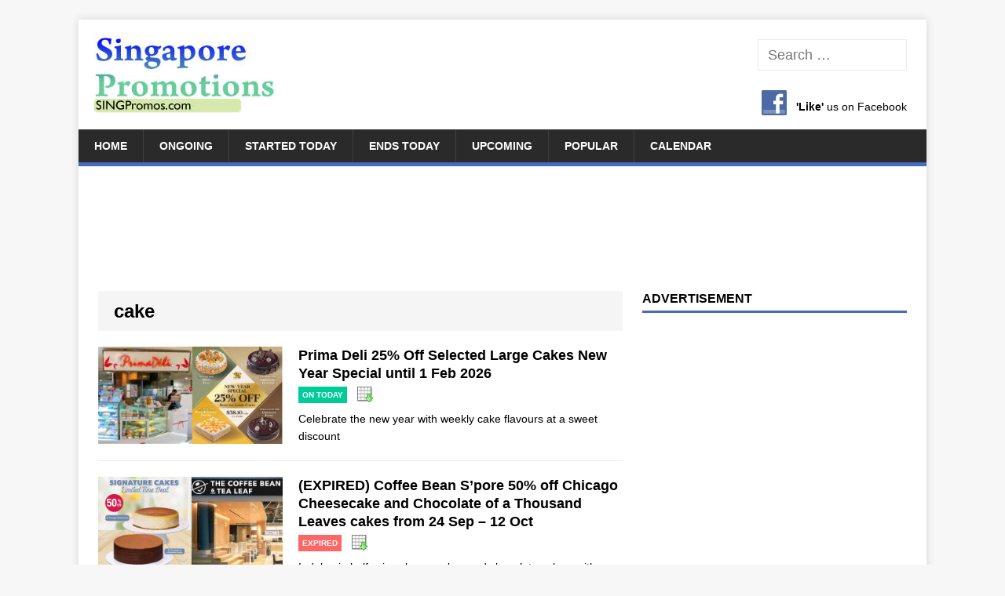

--- FILE ---
content_type: text/html; charset=UTF-8
request_url: https://singpromos.com/tag/cake/
body_size: 17990
content:
<!DOCTYPE html><html class=no-js lang=en-US><head><meta charset="UTF-8"><meta name="viewport" content="width=device-width, initial-scale=1.0"><link rel=profile href=http://gmpg.org/xfn/11><link rel=pingback href=https://singpromos.com/xmlrpc.php><style id=wp-img-auto-sizes-contain-inline-css>img:is([sizes=auto i],[sizes^="auto," i]){contain-intrinsic-size:3000px 1500px}</style><style id=wp-emoji-styles-inline-css>img.wp-smiley,img.emoji{display:inline !important;border:none !important;box-shadow:none !important;height:1em !important;width:1em !important;margin:0 0.07em !important;vertical-align:-0.1em !important;background:none !important;padding:0 !important}</style><link rel=stylesheet href=https://cdn.singpromos.com/wp-content/cache/minify/combined.css media=all><link rel=https://api.w.org/ href=https://singpromos.com/wp-json/ ><link rel=alternate title=JSON type=application/json href=https://singpromos.com/wp-json/wp/v2/tags/270><link rel=canonical href=https://singpromos.com/tag/cake/ ><meta property="og:url" content="https://singpromos.com/tag/cake/"><title>List of S'pore Cake   related Sales, Deals, Promotions &amp; News  | SINGPromos.com</title><link rel=alternate type=application/rss+xml title="SINGPromos.com &raquo; Feed" href=https://singpromos.com/feed/ > <script>(adsbygoogle=window.adsbygoogle||[]).push({google_ad_client:"ca-pub-1303645572681699",enable_page_level_ads:true});</script> <meta property="fb:app_id" content="966242223397117"><meta name="description" content=""><meta property="og:title" content="List of S'pore Cake   related Sales, Deals, Promotions &amp; News  | SINGPromos.com"><meta name="referrer" content="unsafe-url"><meta property="og:image" content="https://cdn.singpromos.com/wp-content/uploads/2026/01/Prima-Deli-feat-singpromos.com-5-Jan-2026.jpg"><meta property="og:locale" content="en_US"><link rel=image_src href=https://cdn.singpromos.com/wp-content/uploads/2026/01/Prima-Deli-feat-singpromos.com-5-Jan-2026.jpg><meta property="og:description" content=""><meta property="og:site_name" content="SINGPromos.com"><link rel=search href=//cdn.singpromos.com/search.xml type=application/opensearchdescription+xml title=SINGPromos.com><link rel=apple-touch-icon sizes=180x180 href=//cdn.singpromos.com/apple-touch-icon.png><link rel=icon type=image/png sizes=32x32 href=//cdn.singpromos.com/favicon-32x32.png><link rel=icon type=image/png sizes=16x16 href=//cdn.singpromos.com/favicon-16x16.png><link rel=manifest href=//cdn.singpromos.com/site.webmanifest><meta name="twitter:site" content="@singpromos"><meta name="twitter:title" content="List of S'pore Cake   related Sales, Deals, Promotions &amp; News  | SINGPromos.com"><meta name="twitter:description" content=""><meta name="twitter:creator" content="@singpromos"><meta http-equiv="X-UA-Compatible" content="IE=Edge"><meta name="twitter:card" content="summary_large_image"><meta name="twitter:image:src" content="https://cdn.singpromos.com/wp-content/uploads/2026/01/Prima-Deli-feat-singpromos.com-5-Jan-2026.jpg">  <script async src="https://www.googletagmanager.com/gtag/js?id=G-BLQFP1NEWY"></script> <script>window.dataLayer=window.dataLayer||[];function gtag(){dataLayer.push(arguments);}
gtag('js',new Date());gtag('config','G-BLQFP1NEWY');</script> <script async src="https://fundingchoicesmessages.google.com/i/pub-1303645572681699?ers=1" nonce=1Lq3lpSK933LY7Dd0CiOGg></script><script nonce=1Lq3lpSK933LY7Dd0CiOGg>(function(){function signalGooglefcPresent(){if(!window.frames['googlefcPresent']){if(document.body){const iframe=document.createElement('iframe');iframe.style='width: 0; height: 0; border: none; z-index: -1000; left: -1000px; top: -1000px;';iframe.style.display='none';iframe.name='googlefcPresent';document.body.appendChild(iframe);}else{setTimeout(signalGooglefcPresent,0);}}}signalGooglefcPresent();})();</script> <script>(function(){'use strict';function aa(a){var b=0;return function(){return b<a.length?{done:!1,value:a[b++]}:{done:!0}}}var ba="function"==typeof Object.defineProperties?Object.defineProperty:function(a,b,c){if(a==Array.prototype||a==Object.prototype)return a;a[b]=c.value;return a};function ea(a){a=["object"==typeof globalThis&&globalThis,a,"object"==typeof window&&window,"object"==typeof self&&self,"object"==typeof global&&global];for(var b=0;b<a.length;++b){var c=a[b];if(c&&c.Math==Math)return c}throw Error("Cannot find global object");}var fa=ea(this);function ha(a,b){if(b)a:{var c=fa;a=a.split(".");for(var d=0;d<a.length-1;d++){var e=a[d];if(!(e in c))break a;c=c[e]}a=a[a.length-1];d=c[a];b=b(d);b!=d&&null!=b&&ba(c,a,{configurable:!0,writable:!0,value:b})}}
var ia="function"==typeof Object.create?Object.create:function(a){function b(){}b.prototype=a;return new b},l;if("function"==typeof Object.setPrototypeOf)l=Object.setPrototypeOf;else{var m;a:{var ja={a:!0},ka={};try{ka.__proto__=ja;m=ka.a;break a}catch(a){}m=!1}l=m?function(a,b){a.__proto__=b;if(a.__proto__!==b)throw new TypeError(a+" is not extensible");return a}:null}var la=l;function n(a,b){a.prototype=ia(b.prototype);a.prototype.constructor=a;if(la)la(a,b);else for(var c in b)if("prototype"!=c)if(Object.defineProperties){var d=Object.getOwnPropertyDescriptor(b,c);d&&Object.defineProperty(a,c,d)}else a[c]=b[c];a.A=b.prototype}function ma(){for(var a=Number(this),b=[],c=a;c<arguments.length;c++)b[c-a]=arguments[c];return b}
var na="function"==typeof Object.assign?Object.assign:function(a,b){for(var c=1;c<arguments.length;c++){var d=arguments[c];if(d)for(var e in d)Object.prototype.hasOwnProperty.call(d,e)&&(a[e]=d[e])}return a};ha("Object.assign",function(a){return a||na});var p=this||self;function q(a){return a};var t,u;a:{for(var oa=["CLOSURE_FLAGS"],v=p,x=0;x<oa.length;x++)if(v=v[oa[x]],null==v){u=null;break a}u=v}var pa=u&&u[610401301];t=null!=pa?pa:!1;var z,qa=p.navigator;z=qa?qa.userAgentData||null:null;function A(a){return t?z?z.brands.some(function(b){return(b=b.brand)&&-1!=b.indexOf(a)}):!1:!1}function B(a){var b;a:{if(b=p.navigator)if(b=b.userAgent)break a;b=""}return-1!=b.indexOf(a)};function C(){return t?!!z&&0<z.brands.length:!1}function D(){return C()?A("Chromium"):(B("Chrome")||B("CriOS"))&&!(C()?0:B("Edge"))||B("Silk")};var ra=C()?!1:B("Trident")||B("MSIE");!B("Android")||D();D();B("Safari")&&(D()||(C()?0:B("Coast"))||(C()?0:B("Opera"))||(C()?0:B("Edge"))||(C()?A("Microsoft Edge"):B("Edg/"))||C()&&A("Opera"));var sa={},E=null;var ta="undefined"!==typeof Uint8Array,ua=!ra&&"function"===typeof btoa;var F="function"===typeof Symbol&&"symbol"===typeof Symbol()?Symbol():void 0,G=F?function(a,b){a[F]|=b}:function(a,b){void 0!==a.g?a.g|=b:Object.defineProperties(a,{g:{value:b,configurable:!0,writable:!0,enumerable:!1}})};function va(a){var b=H(a);1!==(b&1)&&(Object.isFrozen(a)&&(a=Array.prototype.slice.call(a)),I(a,b|1))}
var H=F?function(a){return a[F]|0}:function(a){return a.g|0},J=F?function(a){return a[F]}:function(a){return a.g},I=F?function(a,b){a[F]=b}:function(a,b){void 0!==a.g?a.g=b:Object.defineProperties(a,{g:{value:b,configurable:!0,writable:!0,enumerable:!1}})};function wa(){var a=[];G(a,1);return a}function xa(a,b){I(b,(a|0)&-99)}function K(a,b){I(b,(a|34)&-73)}function L(a){a=a>>11&1023;return 0===a?536870912:a};var M={};function N(a){return null!==a&&"object"===typeof a&&!Array.isArray(a)&&a.constructor===Object}var O,ya=[];I(ya,39);O=Object.freeze(ya);var P;function Q(a,b){P=b;a=new a(b);P=void 0;return a}
function R(a,b,c){null==a&&(a=P);P=void 0;if(null==a){var d=96;c?(a=[c],d|=512):a=[];b&&(d=d&-2095105|(b&1023)<<11)}else{if(!Array.isArray(a))throw Error();d=H(a);if(d&64)return a;d|=64;if(c&&(d|=512,c!==a[0]))throw Error();a:{c=a;var e=c.length;if(e){var f=e-1,g=c[f];if(N(g)){d|=256;b=(d>>9&1)-1;e=f-b;1024<=e&&(za(c,b,g),e=1023);d=d&-2095105|(e&1023)<<11;break a}}b&&(g=(d>>9&1)-1,b=Math.max(b,e-g),1024<b&&(za(c,g,{}),d|=256,b=1023),d=d&-2095105|(b&1023)<<11)}}I(a,d);return a}
function za(a,b,c){for(var d=1023+b,e=a.length,f=d;f<e;f++){var g=a[f];null!=g&&g!==c&&(c[f-b]=g)}a.length=d+1;a[d]=c};function Aa(a){switch(typeof a){case"number":return isFinite(a)?a:String(a);case"boolean":return a?1:0;case"object":if(a&&!Array.isArray(a)&&ta&&null!=a&&a instanceof Uint8Array){if(ua){for(var b="",c=0,d=a.length-10240;c<d;)b+=String.fromCharCode.apply(null,a.subarray(c,c+=10240));b+=String.fromCharCode.apply(null,c?a.subarray(c):a);a=btoa(b)}else{void 0===b&&(b=0);if(!E){E={};c="ABCDEFGHIJKLMNOPQRSTUVWXYZabcdefghijklmnopqrstuvwxyz0123456789".split("");d=["+/=","+/","-_=","-_.","-_"];for(var e=0;5>e;e++){var f=c.concat(d[e].split(""));sa[e]=f;for(var g=0;g<f.length;g++){var h=f[g];void 0===E[h]&&(E[h]=g)}}}b=sa[b];c=Array(Math.floor(a.length/3));d=b[64]||"";for(e=f=0;f<a.length-2;f+=3){var k=a[f],w=a[f+1];h=a[f+2];g=b[k>>2];k=b[(k&3)<<4|w>>4];w=b[(w&15)<<2|h>>6];h=b[h&63];c[e++]=g+k+w+h}g=0;h=d;switch(a.length-f){case 2:g=a[f+1],h=b[(g&15)<<2]||d;case 1:a=a[f],c[e]=b[a>>2]+b[(a&3)<<4|g>>4]+h+d}a=c.join("")}return a}}return a};function Ba(a,b,c){a=Array.prototype.slice.call(a);var d=a.length,e=b&256?a[d-1]:void 0;d+=e?-1:0;for(b=b&512?1:0;b<d;b++)a[b]=c(a[b]);if(e){b=a[b]={};for(var f in e)Object.prototype.hasOwnProperty.call(e,f)&&(b[f]=c(e[f]))}return a}function Da(a,b,c,d,e,f){if(null!=a){if(Array.isArray(a))a=e&&0==a.length&&H(a)&1?void 0:f&&H(a)&2?a:Ea(a,b,c,void 0!==d,e,f);else if(N(a)){var g={},h;for(h in a)Object.prototype.hasOwnProperty.call(a,h)&&(g[h]=Da(a[h],b,c,d,e,f));a=g}else a=b(a,d);return a}}
function Ea(a,b,c,d,e,f){var g=d||c?H(a):0;d=d?!!(g&32):void 0;a=Array.prototype.slice.call(a);for(var h=0;h<a.length;h++)a[h]=Da(a[h],b,c,d,e,f);c&&c(g,a);return a}function Fa(a){return a.s===M?a.toJSON():Aa(a)};function Ga(a,b,c){c=void 0===c?K:c;if(null!=a){if(ta&&a instanceof Uint8Array)return b?a:new Uint8Array(a);if(Array.isArray(a)){var d=H(a);if(d&2)return a;if(b&&!(d&64)&&(d&32||0===d))return I(a,d|34),a;a=Ea(a,Ga,d&4?K:c,!0,!1,!0);b=H(a);b&4&&b&2&&Object.freeze(a);return a}a.s===M&&(b=a.h,c=J(b),a=c&2?a:Q(a.constructor,Ha(b,c,!0)));return a}}function Ha(a,b,c){var d=c||b&2?K:xa,e=!!(b&32);a=Ba(a,b,function(f){return Ga(f,e,d)});G(a,32|(c?2:0));return a};function Ia(a,b){a=a.h;return Ja(a,J(a),b)}function Ja(a,b,c,d){if(-1===c)return null;if(c>=L(b)){if(b&256)return a[a.length-1][c]}else{var e=a.length;if(d&&b&256&&(d=a[e-1][c],null!=d))return d;b=c+((b>>9&1)-1);if(b<e)return a[b]}}function Ka(a,b,c,d,e){var f=L(b);if(c>=f||e){e=b;if(b&256)f=a[a.length-1];else{if(null==d)return;f=a[f+((b>>9&1)-1)]={};e|=256}f[c]=d;e&=-1025;e!==b&&I(a,e)}else a[c+((b>>9&1)-1)]=d,b&256&&(d=a[a.length-1],c in d&&delete d[c]),b&1024&&I(a,b&-1025)}
function La(a,b){var c=Ma;var d=void 0===d?!1:d;var e=a.h;var f=J(e),g=Ja(e,f,b,d);var h=!1;if(null==g||"object"!==typeof g||(h=Array.isArray(g))||g.s!==M)if(h){var k=h=H(g);0===k&&(k|=f&32);k|=f&2;k!==h&&I(g,k);c=new c(g)}else c=void 0;else c=g;c!==g&&null!=c&&Ka(e,f,b,c,d);e=c;if(null==e)return e;a=a.h;f=J(a);f&2||(g=e,c=g.h,h=J(c),g=h&2?Q(g.constructor,Ha(c,h,!1)):g,g!==e&&(e=g,Ka(a,f,b,e,d)));return e}function Na(a,b){a=Ia(a,b);return null==a||"string"===typeof a?a:void 0}
function Oa(a,b){a=Ia(a,b);return null!=a?a:0}function S(a,b){a=Na(a,b);return null!=a?a:""};function T(a,b,c){this.h=R(a,b,c)}T.prototype.toJSON=function(){var a=Ea(this.h,Fa,void 0,void 0,!1,!1);return Pa(this,a,!0)};T.prototype.s=M;T.prototype.toString=function(){return Pa(this,this.h,!1).toString()};function Pa(a,b,c){var d=a.constructor.v,e=L(J(c?a.h:b)),f=!1;if(d){if(!c){b=Array.prototype.slice.call(b);var g;if(b.length&&N(g=b[b.length-1]))for(f=0;f<d.length;f++)if(d[f]>=e){Object.assign(b[b.length-1]={},g);break}f=!0}e=b;c=!c;g=J(a.h);a=L(g);g=(g>>9&1)-1;for(var h,k,w=0;w<d.length;w++)if(k=d[w],k<a){k+=g;var r=e[k];null==r?e[k]=c?O:wa():c&&r!==O&&va(r)}else h||(r=void 0,e.length&&N(r=e[e.length-1])?h=r:e.push(h={})),r=h[k],null==h[k]?h[k]=c?O:wa():c&&r!==O&&va(r)}d=b.length;if(!d)return b;var Ca;if(N(h=b[d-1])){a:{var y=h;e={};c=!1;for(var ca in y)Object.prototype.hasOwnProperty.call(y,ca)&&(a=y[ca],Array.isArray(a)&&a!=a&&(c=!0),null!=a?e[ca]=a:c=!0);if(c){for(var rb in e){y=e;break a}y=null}}y!=h&&(Ca=!0);d--}for(;0<d;d--){h=b[d-1];if(null!=h)break;var cb=!0}if(!Ca&&!cb)return b;var da;f?da=b:da=Array.prototype.slice.call(b,0,d);b=da;f&&(b.length=d);y&&b.push(y);return b};function Qa(a){return function(b){if(null==b||""==b)b=new a;else{b=JSON.parse(b);if(!Array.isArray(b))throw Error(void 0);G(b,32);b=Q(a,b)}return b}};function Ra(a){this.h=R(a)}n(Ra,T);var Sa=Qa(Ra);var U;function V(a){this.g=a}V.prototype.toString=function(){return this.g+""};var Ta={};function Ua(){return Math.floor(2147483648*Math.random()).toString(36)+Math.abs(Math.floor(2147483648*Math.random())^Date.now()).toString(36)};function Va(a,b){b=String(b);"application/xhtml+xml"===a.contentType&&(b=b.toLowerCase());return a.createElement(b)}function Wa(a){this.g=a||p.document||document}Wa.prototype.appendChild=function(a,b){a.appendChild(b)};function Xa(a,b){a.src=b instanceof V&&b.constructor===V?b.g:"type_error:TrustedResourceUrl";var c,d;(c=(b=null==(d=(c=(a.ownerDocument&&a.ownerDocument.defaultView||window).document).querySelector)?void 0:d.call(c,"script[nonce]"))?b.nonce||b.getAttribute("nonce")||"":"")&&a.setAttribute("nonce",c)};function Ya(a){a=void 0===a?document:a;return a.createElement("script")};function Za(a,b,c,d,e,f){try{var g=a.g,h=Ya(g);h.async=!0;Xa(h,b);g.head.appendChild(h);h.addEventListener("load",function(){e();d&&g.head.removeChild(h)});h.addEventListener("error",function(){0<c?Za(a,b,c-1,d,e,f):(d&&g.head.removeChild(h),f())})}catch(k){f()}};var $a=p.atob("aHR0cHM6Ly93d3cuZ3N0YXRpYy5jb20vaW1hZ2VzL2ljb25zL21hdGVyaWFsL3N5c3RlbS8xeC93YXJuaW5nX2FtYmVyXzI0ZHAucG5n"),ab=p.atob("WW91IGFyZSBzZWVpbmcgdGhpcyBtZXNzYWdlIGJlY2F1c2UgYWQgb3Igc2NyaXB0IGJsb2NraW5nIHNvZnR3YXJlIGlzIGludGVyZmVyaW5nIHdpdGggdGhpcyBwYWdlLg=="),bb=p.atob("RGlzYWJsZSBhbnkgYWQgb3Igc2NyaXB0IGJsb2NraW5nIHNvZnR3YXJlLCB0aGVuIHJlbG9hZCB0aGlzIHBhZ2Uu");function db(a,b,c){this.i=a;this.l=new Wa(this.i);this.g=null;this.j=[];this.m=!1;this.u=b;this.o=c}
function eb(a){if(a.i.body&&!a.m){var b=function(){fb(a);p.setTimeout(function(){return gb(a,3)},50)};Za(a.l,a.u,2,!0,function(){p[a.o]||b()},b);a.m=!0}}
function fb(a){for(var b=W(1,5),c=0;c<b;c++){var d=X(a);a.i.body.appendChild(d);a.j.push(d)}b=X(a);b.style.bottom="0";b.style.left="0";b.style.position="fixed";b.style.width=W(100,110).toString()+"%";b.style.zIndex=W(2147483544,2147483644).toString();b.style["background-color"]=hb(249,259,242,252,219,229);b.style["box-shadow"]="0 0 12px #888";b.style.color=hb(0,10,0,10,0,10);b.style.display="flex";b.style["justify-content"]="center";b.style["font-family"]="Roboto, Arial";c=X(a);c.style.width=W(80,85).toString()+"%";c.style.maxWidth=W(750,775).toString()+"px";c.style.margin="24px";c.style.display="flex";c.style["align-items"]="flex-start";c.style["justify-content"]="center";d=Va(a.l.g,"IMG");d.className=Ua();d.src=$a;d.alt="Warning icon";d.style.height="24px";d.style.width="24px";d.style["padding-right"]="16px";var e=X(a),f=X(a);f.style["font-weight"]="bold";f.textContent=ab;var g=X(a);g.textContent=bb;Y(a,e,f);Y(a,e,g);Y(a,c,d);Y(a,c,e);Y(a,b,c);a.g=b;a.i.body.appendChild(a.g);b=W(1,5);for(c=0;c<b;c++)d=X(a),a.i.body.appendChild(d),a.j.push(d)}function Y(a,b,c){for(var d=W(1,5),e=0;e<d;e++){var f=X(a);b.appendChild(f)}b.appendChild(c);c=W(1,5);for(d=0;d<c;d++)e=X(a),b.appendChild(e)}function W(a,b){return Math.floor(a+Math.random()*(b-a))}function hb(a,b,c,d,e,f){return"rgb("+W(Math.max(a,0),Math.min(b,255)).toString()+","+W(Math.max(c,0),Math.min(d,255)).toString()+","+W(Math.max(e,0),Math.min(f,255)).toString()+")"}function X(a){a=Va(a.l.g,"DIV");a.className=Ua();return a}
function gb(a,b){0>=b||null!=a.g&&0!=a.g.offsetHeight&&0!=a.g.offsetWidth||(ib(a),fb(a),p.setTimeout(function(){return gb(a,b-1)},50))}
function ib(a){var b=a.j;var c="undefined"!=typeof Symbol&&Symbol.iterator&&b[Symbol.iterator];if(c)b=c.call(b);else if("number"==typeof b.length)b={next:aa(b)};else throw Error(String(b)+" is not an iterable or ArrayLike");for(c=b.next();!c.done;c=b.next())(c=c.value)&&c.parentNode&&c.parentNode.removeChild(c);a.j=[];(b=a.g)&&b.parentNode&&b.parentNode.removeChild(b);a.g=null};function jb(a,b,c,d,e){function f(k){document.body?g(document.body):0<k?p.setTimeout(function(){f(k-1)},e):b()}function g(k){k.appendChild(h);p.setTimeout(function(){h?(0!==h.offsetHeight&&0!==h.offsetWidth?b():a(),h.parentNode&&h.parentNode.removeChild(h)):a()},d)}var h=kb(c);f(3)}function kb(a){var b=document.createElement("div");b.className=a;b.style.width="1px";b.style.height="1px";b.style.position="absolute";b.style.left="-10000px";b.style.top="-10000px";b.style.zIndex="-10000";return b};function Ma(a){this.h=R(a)}n(Ma,T);function lb(a){this.h=R(a)}n(lb,T);var mb=Qa(lb);function nb(a){a=Na(a,4)||"";if(void 0===U){var b=null;var c=p.trustedTypes;if(c&&c.createPolicy){try{b=c.createPolicy("goog#html",{createHTML:q,createScript:q,createScriptURL:q})}catch(d){p.console&&p.console.error(d.message)}U=b}else U=b}a=(b=U)?b.createScriptURL(a):a;return new V(a,Ta)};function ob(a,b){this.m=a;this.o=new Wa(a.document);this.g=b;this.j=S(this.g,1);this.u=nb(La(this.g,2));this.i=!1;b=nb(La(this.g,13));this.l=new db(a.document,b,S(this.g,12))}ob.prototype.start=function(){pb(this)};function pb(a){qb(a);Za(a.o,a.u,3,!1,function(){a:{var b=a.j;var c=p.btoa(b);if(c=p[c]){try{var d=Sa(p.atob(c))}catch(e){b=!1;break a}b=b===Na(d,1)}else b=!1}b?Z(a,S(a.g,14)):(Z(a,S(a.g,8)),eb(a.l))},function(){jb(function(){Z(a,S(a.g,7));eb(a.l)},function(){return Z(a,S(a.g,6))},S(a.g,9),Oa(a.g,10),Oa(a.g,11))})}function Z(a,b){a.i||(a.i=!0,a=new a.m.XMLHttpRequest,a.open("GET",b,!0),a.send())}function qb(a){var b=p.btoa(a.j);a.m[b]&&Z(a,S(a.g,5))};(function(a,b){p[a]=function(){var c=ma.apply(0,arguments);p[a]=function(){};b.apply(null,c)}})("__h82AlnkH6D91__",function(a){"function"===typeof window.atob&&(new ob(window,mb(window.atob(a)))).start()});}).call(this);window.__h82AlnkH6D91__("[base64]/[base64]/[base64]/[base64]");</script> <!--[if lt IE 9]> <script src=https://cdn.singpromos.com/wp-content/themes/singapore-promotions/js/css3-mediaqueries.js></script> <![endif]--><link rel=icon href=https://cdn.singpromos.com/wp-content/uploads/2016/07/cropped-SINGPromos-Symbol-v1-32x32.png sizes=32x32><link rel=icon href=https://cdn.singpromos.com/wp-content/uploads/2016/07/cropped-SINGPromos-Symbol-v1-192x192.png sizes=192x192><link rel=apple-touch-icon href=https://cdn.singpromos.com/wp-content/uploads/2016/07/cropped-SINGPromos-Symbol-v1-180x180.png><meta name="msapplication-TileImage" content="https://cdn.singpromos.com/wp-content/uploads/2016/07/cropped-SINGPromos-Symbol-v1-270x270.png"><style id=global-styles-inline-css>/*<![CDATA[*/:root{--wp--preset--aspect-ratio--square:1;--wp--preset--aspect-ratio--4-3:4/3;--wp--preset--aspect-ratio--3-4:3/4;--wp--preset--aspect-ratio--3-2:3/2;--wp--preset--aspect-ratio--2-3:2/3;--wp--preset--aspect-ratio--16-9:16/9;--wp--preset--aspect-ratio--9-16:9/16;--wp--preset--color--black:#000;--wp--preset--color--cyan-bluish-gray:#abb8c3;--wp--preset--color--white:#fff;--wp--preset--color--pale-pink:#f78da7;--wp--preset--color--vivid-red:#cf2e2e;--wp--preset--color--luminous-vivid-orange:#ff6900;--wp--preset--color--luminous-vivid-amber:#fcb900;--wp--preset--color--light-green-cyan:#7bdcb5;--wp--preset--color--vivid-green-cyan:#00d084;--wp--preset--color--pale-cyan-blue:#8ed1fc;--wp--preset--color--vivid-cyan-blue:#0693e3;--wp--preset--color--vivid-purple:#9b51e0;--wp--preset--gradient--vivid-cyan-blue-to-vivid-purple:linear-gradient(135deg,rgb(6,147,227) 0%,rgb(155,81,224) 100%);--wp--preset--gradient--light-green-cyan-to-vivid-green-cyan:linear-gradient(135deg,rgb(122,220,180) 0%,rgb(0,208,130) 100%);--wp--preset--gradient--luminous-vivid-amber-to-luminous-vivid-orange:linear-gradient(135deg,rgb(252,185,0) 0%,rgb(255,105,0) 100%);--wp--preset--gradient--luminous-vivid-orange-to-vivid-red:linear-gradient(135deg,rgb(255,105,0) 0%,rgb(207,46,46) 100%);--wp--preset--gradient--very-light-gray-to-cyan-bluish-gray:linear-gradient(135deg,rgb(238,238,238) 0%,rgb(169,184,195) 100%);--wp--preset--gradient--cool-to-warm-spectrum:linear-gradient(135deg,rgb(74,234,220) 0%,rgb(151,120,209) 20%,rgb(207,42,186) 40%,rgb(238,44,130) 60%,rgb(251,105,98) 80%,rgb(254,248,76) 100%);--wp--preset--gradient--blush-light-purple:linear-gradient(135deg,rgb(255,206,236) 0%,rgb(152,150,240) 100%);--wp--preset--gradient--blush-bordeaux:linear-gradient(135deg,rgb(254,205,165) 0%,rgb(254,45,45) 50%,rgb(107,0,62) 100%);--wp--preset--gradient--luminous-dusk:linear-gradient(135deg,rgb(255,203,112) 0%,rgb(199,81,192) 50%,rgb(65,88,208) 100%);--wp--preset--gradient--pale-ocean:linear-gradient(135deg,rgb(255,245,203) 0%,rgb(182,227,212) 50%,rgb(51,167,181) 100%);--wp--preset--gradient--electric-grass:linear-gradient(135deg,rgb(202,248,128) 0%,rgb(113,206,126) 100%);--wp--preset--gradient--midnight:linear-gradient(135deg,rgb(2,3,129) 0%,rgb(40,116,252) 100%);--wp--preset--font-size--small:13px;--wp--preset--font-size--medium:20px;--wp--preset--font-size--large:36px;--wp--preset--font-size--x-large:42px;--wp--preset--spacing--20:0.44rem;--wp--preset--spacing--30:0.67rem;--wp--preset--spacing--40:1rem;--wp--preset--spacing--50:1.5rem;--wp--preset--spacing--60:2.25rem;--wp--preset--spacing--70:3.38rem;--wp--preset--spacing--80:5.06rem;--wp--preset--shadow--natural:6px 6px 9px rgba(0, 0, 0, 0.2);--wp--preset--shadow--deep:12px 12px 50px rgba(0, 0, 0, 0.4);--wp--preset--shadow--sharp:6px 6px 0px rgba(0, 0, 0, 0.2);--wp--preset--shadow--outlined:6px 6px 0px -3px rgb(255, 255, 255), 6px 6px rgb(0, 0, 0);--wp--preset--shadow--crisp:6px 6px 0px rgb(0, 0, 0)}:where(.is-layout-flex){gap:0.5em}:where(.is-layout-grid){gap:0.5em}body .is-layout-flex{display:flex}.is-layout-flex{flex-wrap:wrap;align-items:center}.is-layout-flex>:is(*,div){margin:0}body .is-layout-grid{display:grid}.is-layout-grid>:is(*,div){margin:0}:where(.wp-block-columns.is-layout-flex){gap:2em}:where(.wp-block-columns.is-layout-grid){gap:2em}:where(.wp-block-post-template.is-layout-flex){gap:1.25em}:where(.wp-block-post-template.is-layout-grid){gap:1.25em}.has-black-color{color:var(--wp--preset--color--black) !important}.has-cyan-bluish-gray-color{color:var(--wp--preset--color--cyan-bluish-gray) !important}.has-white-color{color:var(--wp--preset--color--white) !important}.has-pale-pink-color{color:var(--wp--preset--color--pale-pink) !important}.has-vivid-red-color{color:var(--wp--preset--color--vivid-red) !important}.has-luminous-vivid-orange-color{color:var(--wp--preset--color--luminous-vivid-orange) !important}.has-luminous-vivid-amber-color{color:var(--wp--preset--color--luminous-vivid-amber) !important}.has-light-green-cyan-color{color:var(--wp--preset--color--light-green-cyan) !important}.has-vivid-green-cyan-color{color:var(--wp--preset--color--vivid-green-cyan) !important}.has-pale-cyan-blue-color{color:var(--wp--preset--color--pale-cyan-blue) !important}.has-vivid-cyan-blue-color{color:var(--wp--preset--color--vivid-cyan-blue) !important}.has-vivid-purple-color{color:var(--wp--preset--color--vivid-purple) !important}.has-black-background-color{background-color:var(--wp--preset--color--black) !important}.has-cyan-bluish-gray-background-color{background-color:var(--wp--preset--color--cyan-bluish-gray) !important}.has-white-background-color{background-color:var(--wp--preset--color--white) !important}.has-pale-pink-background-color{background-color:var(--wp--preset--color--pale-pink) !important}.has-vivid-red-background-color{background-color:var(--wp--preset--color--vivid-red) !important}.has-luminous-vivid-orange-background-color{background-color:var(--wp--preset--color--luminous-vivid-orange) !important}.has-luminous-vivid-amber-background-color{background-color:var(--wp--preset--color--luminous-vivid-amber) !important}.has-light-green-cyan-background-color{background-color:var(--wp--preset--color--light-green-cyan) !important}.has-vivid-green-cyan-background-color{background-color:var(--wp--preset--color--vivid-green-cyan) !important}.has-pale-cyan-blue-background-color{background-color:var(--wp--preset--color--pale-cyan-blue) !important}.has-vivid-cyan-blue-background-color{background-color:var(--wp--preset--color--vivid-cyan-blue) !important}.has-vivid-purple-background-color{background-color:var(--wp--preset--color--vivid-purple) !important}.has-black-border-color{border-color:var(--wp--preset--color--black) !important}.has-cyan-bluish-gray-border-color{border-color:var(--wp--preset--color--cyan-bluish-gray) !important}.has-white-border-color{border-color:var(--wp--preset--color--white) !important}.has-pale-pink-border-color{border-color:var(--wp--preset--color--pale-pink) !important}.has-vivid-red-border-color{border-color:var(--wp--preset--color--vivid-red) !important}.has-luminous-vivid-orange-border-color{border-color:var(--wp--preset--color--luminous-vivid-orange) !important}.has-luminous-vivid-amber-border-color{border-color:var(--wp--preset--color--luminous-vivid-amber) !important}.has-light-green-cyan-border-color{border-color:var(--wp--preset--color--light-green-cyan) !important}.has-vivid-green-cyan-border-color{border-color:var(--wp--preset--color--vivid-green-cyan) !important}.has-pale-cyan-blue-border-color{border-color:var(--wp--preset--color--pale-cyan-blue) !important}.has-vivid-cyan-blue-border-color{border-color:var(--wp--preset--color--vivid-cyan-blue) !important}.has-vivid-purple-border-color{border-color:var(--wp--preset--color--vivid-purple) !important}.has-vivid-cyan-blue-to-vivid-purple-gradient-background{background:var(--wp--preset--gradient--vivid-cyan-blue-to-vivid-purple) !important}.has-light-green-cyan-to-vivid-green-cyan-gradient-background{background:var(--wp--preset--gradient--light-green-cyan-to-vivid-green-cyan) !important}.has-luminous-vivid-amber-to-luminous-vivid-orange-gradient-background{background:var(--wp--preset--gradient--luminous-vivid-amber-to-luminous-vivid-orange) !important}.has-luminous-vivid-orange-to-vivid-red-gradient-background{background:var(--wp--preset--gradient--luminous-vivid-orange-to-vivid-red) !important}.has-very-light-gray-to-cyan-bluish-gray-gradient-background{background:var(--wp--preset--gradient--very-light-gray-to-cyan-bluish-gray) !important}.has-cool-to-warm-spectrum-gradient-background{background:var(--wp--preset--gradient--cool-to-warm-spectrum) !important}.has-blush-light-purple-gradient-background{background:var(--wp--preset--gradient--blush-light-purple) !important}.has-blush-bordeaux-gradient-background{background:var(--wp--preset--gradient--blush-bordeaux) !important}.has-luminous-dusk-gradient-background{background:var(--wp--preset--gradient--luminous-dusk) !important}.has-pale-ocean-gradient-background{background:var(--wp--preset--gradient--pale-ocean) !important}.has-electric-grass-gradient-background{background:var(--wp--preset--gradient--electric-grass) !important}.has-midnight-gradient-background{background:var(--wp--preset--gradient--midnight) !important}.has-small-font-size{font-size:var(--wp--preset--font-size--small) !important}.has-medium-font-size{font-size:var(--wp--preset--font-size--medium) !important}.has-large-font-size{font-size:var(--wp--preset--font-size--large) !important}.has-x-large-font-size{font-size:var(--wp--preset--font-size--x-large) !important}/*]]>*/</style></head><body id=mh-mobile class="archive tag tag-cake tag-270 wp-theme-singapore-promotions mh-right-sb"><div style="width:100%; height:43px; background-color:white;" id=fillerTopDiv>&nbsp;</div><div class="mh-container mh-container-outer"><div class="mh-header-mobile-nav clearfix"></div><header class=mh-header><div class="mh-container mh-container-inner mh-row clearfix"><div class=topRightAdBanner><div class=topRightSearchForm><form role=search method=get class=search-form action=https://singpromos.com/ > <label> <span class=screen-reader-text>Search for:</span> <input type=search class=search-field placeholder="Search &hellip;" value name=s> </label> <input type=submit class=search-submit value=Search></form></div><div><a target=_blank href=https://www.facebook.com/singapore.promotions><img class=spriteSmFacebook src=https://cdn.singpromos.com/wp-content/themes/singapore-promotions/images/spacer.gif alt="Like us on Facebook!"><span class=topRightAdBannerText>&nbsp;&nbsp;&nbsp;<strong>'Like'</strong> us on Facebook</span></a></div></div><div class=mh-custom-header role=banner> <a href=https://singpromos.com/ title=SINGPromos.com rel=home><div class=mh-site-logo role=banner> <img class=mh-header-image src=https://cdn.singpromos.com/wp-content/uploads/2016/07/SINGPromos-Logo-v1.jpg height=100 width=300 alt=SINGPromos.com></div> </a></div></div><div class=mh-main-nav-wrap><nav class="mh-main-nav mh-container mh-container-inner clearfix"><div class=menu-menu-1-container><ul id=menu-menu-1 class=menu><li id=menu-item-183495 class="menu-item menu-item-type-custom menu-item-object-custom menu-item-183495"><a href=/ >Home</a></li> <li id=menu-item-183502 class="menu-item menu-item-type-custom menu-item-object-custom menu-item-183502"><a href=/bydate/ontoday/ >Ongoing</a></li> <li id=menu-item-183503 class="menu-item menu-item-type-custom menu-item-object-custom menu-item-183503"><a href=/bydate/startedtoday/ >Started Today</a></li> <li id=menu-item-183504 class="menu-item menu-item-type-custom menu-item-object-custom menu-item-183504"><a href=/bydate/endingtoday/ >Ends Today</a></li> <li id=menu-item-183505 class="menu-item menu-item-type-custom menu-item-object-custom menu-item-183505"><a href=/bydate/comingsoon/ >Upcoming</a></li> <li id=menu-item-188811 class="menu-item menu-item-type-custom menu-item-object-custom menu-item-has-children menu-item-188811"><a href=#>Popular</a><ul class=sub-menu> <li id=menu-item-269605 class="menu-item menu-item-type-custom menu-item-object-custom menu-item-269605"><a href=#trendsList>Trending Posts</a></li> <li id=menu-item-189819 class="menu-item menu-item-type-custom menu-item-object-custom menu-item-189819"><a href=/tag/1-for-1/ >1-for-1 Deals</a></li> <li id=menu-item-189834 class="menu-item menu-item-type-custom menu-item-object-custom menu-item-189834"><a href=/bydate/warehousehpns/ >Major Sales &#038; Events</a></li> <li id=menu-item-188813 class="menu-item menu-item-type-post_type menu-item-object-post menu-item-188813"><a href=https://singpromos.com/banks-credit-cards/best-singapore-deposit-rates-fixed-deposit-time-deposit-incremental-balance-more-188806/ >Best Singapore Deposit Rates</a></li></ul> </li> <li id=menu-item-183506 class="menu-item menu-item-type-custom menu-item-object-custom menu-item-183506"><a href=/sales-calendar/ >Calendar</a></li></ul></div></nav></div><div style="margin-left:auto;margin-right:auto; padding-right:10px;padding-left:10px;">  <br><div class=outerAd><div class=linkAd> <script async src=https://pagead2.googlesyndication.com/pagead/js/adsbygoogle.js></script>  <ins class=adsbygoogle id=topAdCls style=display:block data-ad-client=ca-pub-1303645572681699 data-ad-region=maincontent data-ad-slot=3762918416 data-ad-format=horizontal><noscript class=headerLeaderNoScript><div class="printDontShow sgpIntLeaderAd"> <iframe loading=lazy scrolling=no marginwidth=0 marginheight=0 frameborder=0  src="/showcase.php?leaderboard&amp;zr=1592192674"></iframe></div> </noscript></ins> <script>(adsbygoogle=window.adsbygoogle||[]).push({});</script> </div></div> <br></div></header><div class="mh-wrapper clearfix"><div id=main-content class=mh-content><header class=page-header><h1 class="page-title">cake</h1></header><article class="mh-loop-item clearfix "><div class=mh-loop-thumb> <a href=https://singpromos.com/dining-restaurants-food/prima-deli-25-off-selected-large-cakes-new-year-special-until-1-feb-2026-297746/ ><img alt="Feature image" width=300 height=158 src=https://cdn.singpromos.com/wp-content/uploads/2026/01/Prima-Deli-feat-singpromos.com-5-Jan-2026-300x158.jpg> </a></div><div class="mh-loop-content clearfix"><header class=mh-loop-header><h3 class="entry-title mh-loop-title"> <a href=https://singpromos.com/dining-restaurants-food/prima-deli-25-off-selected-large-cakes-new-year-special-until-1-feb-2026-297746/ rel=bookmark> Prima Deli 25% Off Selected Large Cakes New Year Special until 1 Feb 2026	</a></h3><div class="mh-meta mh-loop-meta"> <span class="mh-meta-date updated"><span class=eventStatusDiv> <span class=ongoingEventSpan>ON TODAY</span>  </span> <span style=display:inline;> <a href="/?ical=297746&amp;pid=297746"><img class="noThumbNailUse spriteiCalDownload" src=https://cdn.singpromos.com/wp-content/themes/singapore-promotions/images/spacer.gif alt="Download iCal Calendar Entry" width=20 height=20></a>  </span> </span></div></header><div class=mh-loop-excerpt><div class=mh-excerpt><p>Celebrate the new year with weekly cake flavours at a sweet discount</p></div></div></div></article><article class="mh-loop-item clearfix "><div class=mh-loop-thumb> <a href=https://singpromos.com/dining-restaurants-food/coffee-bean-spore-50-off-chicago-cheesecake-and-chocolate-of-a-thousand-leaves-cakes-from-24-sep-12-oct-294144/ ><img alt="Feature image" width=300 height=156 src=https://cdn.singpromos.com/wp-content/uploads/2025/09/Coffee-Bean-feat-singpromos.com-23-Sep-2025-300x156.jpg> </a></div><div class="mh-loop-content clearfix"><header class=mh-loop-header><h3 class="entry-title mh-loop-title"> <a href=https://singpromos.com/dining-restaurants-food/coffee-bean-spore-50-off-chicago-cheesecake-and-chocolate-of-a-thousand-leaves-cakes-from-24-sep-12-oct-294144/ rel=bookmark> (EXPIRED) Coffee Bean S&#8217;pore 50% off Chicago Cheesecake and Chocolate of a Thousand Leaves cakes from 24 Sep &#8211; 12 Oct	</a></h3><div class="mh-meta mh-loop-meta"> <span class="mh-meta-date updated"><span class=eventStatusDiv> <span class=expiredEventSpan>EXPIRED</span>  </span> <span style=display:inline;> <a href="/?ical=294144&amp;pid=294144"><img class="noThumbNailUse spriteiCalDownload" src=https://cdn.singpromos.com/wp-content/themes/singapore-promotions/images/spacer.gif alt="Download iCal Calendar Entry" width=20 height=20></a>  </span> </span></div></header><div class=mh-loop-excerpt><div class=mh-excerpt><p>Indulge in half-price cheesecakes and chocolate cakes, with optional muffin add-ons for $10 only</p></div></div></div></article><article class="mh-loop-item clearfix "><div class=mh-loop-thumb> <a href=https://singpromos.com/dining-restaurants-food/primadeli-offers-15-off-hazelnut-delight-cake-pre-orders-indulge-in-nutty-chocolate-bliss-till-31-aug-2025-292862/ ><img alt="Feature image" width=300 height=156 src=https://cdn.singpromos.com/wp-content/uploads/2025/08/Prima-Deli-feat-singpromos.com-15-Aug-2025-300x156.jpg> </a></div><div class="mh-loop-content clearfix"><header class=mh-loop-header><h3 class="entry-title mh-loop-title"> <a href=https://singpromos.com/dining-restaurants-food/primadeli-offers-15-off-hazelnut-delight-cake-pre-orders-indulge-in-nutty-chocolate-bliss-till-31-aug-2025-292862/ rel=bookmark> (EXPIRED) PrimaDéli Offers 15% OFF Hazelnut Delight Cake Pre-orders, Indulge in Nutty-Chocolate Bliss till 31 Aug 2025	</a></h3><div class="mh-meta mh-loop-meta"> <span class="mh-meta-date updated"><span class=eventStatusDiv> <span class=expiredEventSpan>EXPIRED</span>  </span> <span style=display:inline;> <a href="/?ical=292862&amp;pid=292862"><img class="noThumbNailUse spriteiCalDownload" src=https://cdn.singpromos.com/wp-content/themes/singapore-promotions/images/spacer.gif alt="Download iCal Calendar Entry" width=20 height=20></a>  </span> </span></div></header><div class=mh-loop-excerpt><div class=mh-excerpt><p>A perfect pairing of hazelnuts and chocolate</p></div></div></div></article><article class="mh-loop-item clearfix "><div class=mh-loop-thumb> <a href=https://singpromos.com/dining-restaurants-food/prima-deli-offers-15-discount-on-truffle-cake-for-fathers-day-till-15-jun-2025-290721/ ><img alt="Feature image" width=300 height=157 src=https://cdn.singpromos.com/wp-content/uploads/2025/06/Prima-Deli-feat-singpromos.com-9-Jun-2025-300x157.jpg> </a></div><div class="mh-loop-content clearfix"><header class=mh-loop-header><h3 class="entry-title mh-loop-title"> <a href=https://singpromos.com/dining-restaurants-food/prima-deli-offers-15-discount-on-truffle-cake-for-fathers-day-till-15-jun-2025-290721/ rel=bookmark> (EXPIRED) Prima Deli Offers 15% Discount on Truffle Cake for Father&#8217;s Day till 15 Jun 2025	</a></h3><div class="mh-meta mh-loop-meta"> <span class="mh-meta-date updated"><span class=eventStatusDiv> <span class=expiredEventSpan>EXPIRED</span>  </span> <span style=display:inline;> <a href="/?ical=290721&amp;pid=290721"><img class="noThumbNailUse spriteiCalDownload" src=https://cdn.singpromos.com/wp-content/themes/singapore-promotions/images/spacer.gif alt="Download iCal Calendar Entry" width=20 height=20></a>  </span> </span></div></header><div class=mh-loop-excerpt><div class=mh-excerpt><p>Celebrate Dad with Prima Deli&#8217;s decadent Truffle Cake and a sweet 15% discount</p></div></div></div></article><article class="mh-loop-item clearfix "><div class=mh-loop-thumb> <a href=https://singpromos.com/dining-restaurants-food/polar-puffs-cakes-has-15-off-chocolate-truffle-whole-cake-promo-until-30-june-2025-290461/ ><img alt="Feature image" width=300 height=155 src=https://cdn.singpromos.com/wp-content/uploads/2025/06/Polar-Puffs-feat-singpromos.com-1-Jun-2025-300x155.jpg> </a></div><div class="mh-loop-content clearfix"><header class=mh-loop-header><h3 class="entry-title mh-loop-title"> <a href=https://singpromos.com/dining-restaurants-food/polar-puffs-cakes-has-15-off-chocolate-truffle-whole-cake-promo-until-30-june-2025-290461/ rel=bookmark> (EXPIRED) Polar Puffs &#038; Cakes Has 15% Off Chocolate Truffle Whole Cake Promo Until 30 June 2025	</a></h3><div class="mh-meta mh-loop-meta"> <span class="mh-meta-date updated"><span class=eventStatusDiv> <span class=expiredEventSpan>EXPIRED</span>  </span> <span style=display:inline;> <a href="/?ical=290461&amp;pid=290461"><img class="noThumbNailUse spriteiCalDownload" src=https://cdn.singpromos.com/wp-content/themes/singapore-promotions/images/spacer.gif alt="Download iCal Calendar Entry" width=20 height=20></a>  </span> </span></div></header><div class=mh-loop-excerpt><div class=mh-excerpt><p>Indulge in a rich chocolatey delight with Polar&#8217;s cake deal all month</p></div></div></div></article><article class="mh-loop-item clearfix "><div class=mh-loop-thumb> <a href=https://singpromos.com/dining-restaurants-food/coffee-bean-spore-50-off-rainbow-cake-for-mothers-day-flash-sale-from-24-apr-to-7-may-2025-289414/ ><img loading=lazy  alt="Feature image" width=300 height=157 src=https://cdn.singpromos.com/wp-content/uploads/2025/04/Coffee-Bean-feat-singpromos.com-23-Apr-2025-300x157.jpg> </a></div><div class="mh-loop-content clearfix"><header class=mh-loop-header><h3 class="entry-title mh-loop-title"> <a href=https://singpromos.com/dining-restaurants-food/coffee-bean-spore-50-off-rainbow-cake-for-mothers-day-flash-sale-from-24-apr-to-7-may-2025-289414/ rel=bookmark> (EXPIRED) Coffee Bean S&#8217;pore 50% OFF Rainbow Cake for Mother&#8217;s Day Flash Sale from 24 Apr to 7 May 2025	</a></h3><div class="mh-meta mh-loop-meta"> <span class="mh-meta-date updated"><span class=eventStatusDiv> <span class=expiredEventSpan>EXPIRED</span>  </span> <span style=display:inline;> <a href="/?ical=289414&amp;pid=289414"><img class="noThumbNailUse spriteiCalDownload" src=https://cdn.singpromos.com/wp-content/themes/singapore-promotions/images/spacer.gif alt="Download iCal Calendar Entry" width=20 height=20></a>  </span> </span></div></header><div class=mh-loop-excerpt><div class=mh-excerpt><p>Surprise mum with a sweet 6&#8243; rainbow cake this Mother&#8217;s Day</p></div></div></div></article><article class="mh-loop-item clearfix "><div class=mh-loop-thumb> <a href=https://singpromos.com/dining-restaurants-food/coffee-bean-spore-50-off-8-mint-cookies-cream-cake-flash-sale-till-20-april-2025-288909/ ><img loading=lazy  alt="Feature image" width=300 height=157 src=https://cdn.singpromos.com/wp-content/uploads/2025/04/Coffee-Bean-feat-singpromos.com-4-Apr-2025-300x157.jpg> </a></div><div class="mh-loop-content clearfix"><header class=mh-loop-header><h3 class="entry-title mh-loop-title"> <a href=https://singpromos.com/dining-restaurants-food/coffee-bean-spore-50-off-8-mint-cookies-cream-cake-flash-sale-till-20-april-2025-288909/ rel=bookmark> (EXPIRED) Coffee Bean S&#8217;pore 50% OFF 8&#8243; Mint Cookies &#038; Cream Cake Flash Sale till 20 April 2025	</a></h3><div class="mh-meta mh-loop-meta"> <span class="mh-meta-date updated"><span class=eventStatusDiv> <span class=expiredEventSpan>EXPIRED</span>  </span> <span style=display:inline;> <a href="/?ical=288909&amp;pid=288909"><img class="noThumbNailUse spriteiCalDownload" src=https://cdn.singpromos.com/wp-content/themes/singapore-promotions/images/spacer.gif alt="Download iCal Calendar Entry" width=20 height=20></a>  </span> </span></div></header><div class=mh-loop-excerpt><div class=mh-excerpt><p>Enjoy a delightful treat with Coffee Bean S&#8217;pore&#8217;s half-price 8&#8243; Mint Cookies &#038; Cream Cake this April</p></div></div></div></article><article class="mh-loop-item clearfix "><div class=mh-loop-thumb> <a href=https://singpromos.com/dining-restaurants-food/polar-puffs-cakes-15-off-black-forest-cake-promotion-till-30-apr-2025-288788/ ><img loading=lazy  alt="Feature image" width=300 height=156 src=https://cdn.singpromos.com/wp-content/uploads/2025/04/Polar-Puffs-feat-singpromos.com-1-Apr-2025-300x156.jpg> </a></div><div class="mh-loop-content clearfix"><header class=mh-loop-header><h3 class="entry-title mh-loop-title"> <a href=https://singpromos.com/dining-restaurants-food/polar-puffs-cakes-15-off-black-forest-cake-promotion-till-30-apr-2025-288788/ rel=bookmark> (EXPIRED) Polar Puffs &#038; Cakes 15% Off Black Forest Cake Promotion Till 30 Apr 2025	</a></h3><div class="mh-meta mh-loop-meta"> <span class="mh-meta-date updated"><span class=eventStatusDiv> <span class=expiredEventSpan>EXPIRED</span>  </span> <span style=display:inline;> <a href="/?ical=288788&amp;pid=288788"><img class="noThumbNailUse spriteiCalDownload" src=https://cdn.singpromos.com/wp-content/themes/singapore-promotions/images/spacer.gif alt="Download iCal Calendar Entry" width=20 height=20></a>  </span> </span></div></header><div class=mh-loop-excerpt><div class=mh-excerpt><p>Indulge in rich chocolate cake layers, fluffy whip cream, and sweet glacé cherries at a special discount.</p></div></div></div></article><article class="mh-loop-item clearfix "><div class=mh-loop-thumb> <a href=https://singpromos.com/dining-restaurants-food/prima-deli-20-off-blackforest-classic-cake-and-truffle-cake-promotion-till-16-mar-2025-287846/ ><img loading=lazy  alt="Feature image" width=300 height=158 src=https://cdn.singpromos.com/wp-content/uploads/2025/03/Prima-Deli-feat-singpromos.com-3-Mar-2025-300x158.jpg> </a></div><div class="mh-loop-content clearfix"><header class=mh-loop-header><h3 class="entry-title mh-loop-title"> <a href=https://singpromos.com/dining-restaurants-food/prima-deli-20-off-blackforest-classic-cake-and-truffle-cake-promotion-till-16-mar-2025-287846/ rel=bookmark> (EXPIRED) Prima Deli 20% Off Blackforest Classic Cake and Truffle Cake Promotion till 16 Mar 2025	</a></h3><div class="mh-meta mh-loop-meta"> <span class="mh-meta-date updated"><span class=eventStatusDiv> <span class=expiredEventSpan>EXPIRED</span>  </span> <span style=display:inline;> <a href="/?ical=287846&amp;pid=287846"><img class="noThumbNailUse spriteiCalDownload" src=https://cdn.singpromos.com/wp-content/themes/singapore-promotions/images/spacer.gif alt="Download iCal Calendar Entry" width=20 height=20></a>  </span> </span></div></header><div class=mh-loop-excerpt><div class=mh-excerpt><p>Grab a slice of heaven</p></div></div></div></article><article class="mh-loop-item clearfix "><div class=mh-loop-thumb> <a href=https://singpromos.com/dining-restaurants-food/polar-puffs-cakes-offers-15-off-chocolate-truffle-cake-until-31-oct-2024-282800/ ><img loading=lazy  alt="Feature image" width=300 height=157 src=https://cdn.singpromos.com/wp-content/uploads/2024/10/Polar-Puffs-feat-singpromos.com-2-Oct-2024-300x157.jpg> </a></div><div class="mh-loop-content clearfix"><header class=mh-loop-header><h3 class="entry-title mh-loop-title"> <a href=https://singpromos.com/dining-restaurants-food/polar-puffs-cakes-offers-15-off-chocolate-truffle-cake-until-31-oct-2024-282800/ rel=bookmark> (EXPIRED) Polar Puffs &#038; Cakes Offers 15% Off Chocolate Truffle Cake Until 31 Oct 2024	</a></h3><div class="mh-meta mh-loop-meta"> <span class="mh-meta-date updated"><span class=eventStatusDiv> <span class=expiredEventSpan>EXPIRED</span>  </span> <span style=display:inline;> <a href="/?ical=282800&amp;pid=282800"><img class="noThumbNailUse spriteiCalDownload" src=https://cdn.singpromos.com/wp-content/themes/singapore-promotions/images/spacer.gif alt="Download iCal Calendar Entry" width=20 height=20></a>  </span> </span></div></header><div class=mh-loop-excerpt><div class=mh-excerpt><p>Enjoy a decadent treat with less sugar this October</p></div></div></div></article><div class="mh-loop-pagination clearfix"><span aria-current=page class="page-numbers current">1</span> <a class=page-numbers href=https://singpromos.com/tag/cake/page/2/ >2</a> <a class=page-numbers href=https://singpromos.com/tag/cake/page/3/ >3</a> <span class="page-numbers dots">&hellip;</span> <a class=page-numbers href=https://singpromos.com/tag/cake/page/5/ >5</a> <a class="next page-numbers" href=https://singpromos.com/tag/cake/page/2/ >&raquo;</a></div><div class=bottomDeals><header class=page-header><h2 class="page-title">More Deals</h2></header><article class="mh-loop-item clearfix "><div class=mh-loop-thumb> <a href=https://singpromos.com/computers-pc/logitech-singapore-january-2026-deals-fresh-year-fresh-gear-across-gaming-work-study-297848/ ><img loading=lazy  alt="Feature image" width=300 height=156 src=https://cdn.singpromos.com/wp-content/uploads/2024/04/Logitech-feat-singpromos.com-5-Apr-2024-300x156.jpg> </a></div><div class="mh-loop-content clearfix"><header class=mh-loop-header><h3 class="entry-title mh-loop-title"> <a href=https://singpromos.com/computers-pc/logitech-singapore-january-2026-deals-fresh-year-fresh-gear-across-gaming-work-study-297848/ rel=bookmark> Logitech Singapore January 2026 Deals: Fresh Year, Fresh Gear Across Gaming, Work &#038; Study	</a></h3><div class="mh-meta mh-loop-meta"> <span class="mh-meta-date updated"><span class=eventStatusDiv> <span class=ongoingEventSpan>ON TODAY</span>  </span> <span style=display:inline;> <a href="/?ical=297848&amp;pid=297848"><img class="noThumbNailUse spriteiCalDownload" src=https://cdn.singpromos.com/wp-content/themes/singapore-promotions/images/spacer.gif alt="Download iCal Calendar Entry" width=20 height=20></a>  </span> </span></div></header><div class=mh-loop-excerpt><div class=mh-excerpt><p>Kick-start the year with Logitech promotions</p></div></div></div></article><article class="mh-loop-item clearfix "><div class=mh-loop-thumb> <a href=https://singpromos.com/vacations/expedia-singapore-8-off-selected-hotels-with-citi-cards-till-31-dec-2026-297922/ ><img loading=lazy  alt="Feature image" width=300 height=145 src=https://cdn.singpromos.com/wp-content/uploads/2016/05/Expedia-Feat-6-May-2016-300x145.jpg> </a></div><div class="mh-loop-content clearfix"><header class=mh-loop-header><h3 class="entry-title mh-loop-title"> <a href=https://singpromos.com/vacations/expedia-singapore-8-off-selected-hotels-with-citi-cards-till-31-dec-2026-297922/ rel=bookmark> Expedia Singapore 8% Off Selected Hotels with Citi Cards Till 31 Dec 2026	</a></h3><div class="mh-meta mh-loop-meta"> <span class="mh-meta-date updated"><span class=eventStatusDiv> <span class=ongoingEventSpan>ON TODAY</span>  </span> <span style=display:inline;> <a href="/?ical=297922&amp;pid=297922"><img class="noThumbNailUse spriteiCalDownload" src=https://cdn.singpromos.com/wp-content/themes/singapore-promotions/images/spacer.gif alt="Download iCal Calendar Entry" width=20 height=20></a>  </span> </span></div></header><div class=mh-loop-excerpt><div class=mh-excerpt><p>Unlock extra savings on global hotel stays with eligible Citi cards</p></div></div></div></article><article class="mh-loop-item clearfix "><div class=mh-loop-thumb> <a href=https://singpromos.com/vacations/expedia-singapore-8-off-selected-hotels-with-uob-cards-till-dec-2026-297774/ ><img loading=lazy  alt="Feature image" width=300 height=145 src=https://cdn.singpromos.com/wp-content/uploads/2016/05/Expedia-Feat-6-May-2016-300x145.jpg> </a></div><div class="mh-loop-content clearfix"><header class=mh-loop-header><h3 class="entry-title mh-loop-title"> <a href=https://singpromos.com/vacations/expedia-singapore-8-off-selected-hotels-with-uob-cards-till-dec-2026-297774/ rel=bookmark> Expedia Singapore 8% Off Selected Hotels with UOB Cards Till Dec 2026	</a></h3><div class="mh-meta mh-loop-meta"> <span class="mh-meta-date updated"><span class=eventStatusDiv> <span class=ongoingEventSpan>ON TODAY</span>  </span> <span style=display:inline;> <a href="/?ical=297774&amp;pid=297774"><img class="noThumbNailUse spriteiCalDownload" src=https://cdn.singpromos.com/wp-content/themes/singapore-promotions/images/spacer.gif alt="Download iCal Calendar Entry" width=20 height=20></a>  </span> </span></div></header><div class=mh-loop-excerpt><div class=mh-excerpt><p>Save more on hotel stays worldwide</p></div></div></div></article></div></div><aside class="mh-widget-col-1 mh-sidebar"><div id=text-3 class="mh-widget widget_text"><h2 class="mh-widget-title"><span class=mh-widget-title-inner>Advertisement</span></h2><div class=textwidget><style>.sidebar1stAd{width:336px;height:280px;display:inline-block}@media (max-width: 1119px){.sidebar1stAd{display:none}}@media(min-width: 1120px){.sidebar1stAd{width:336px;height:280px}}</style><style>.sidebar1stAdNonJSMobile{width:336px;height:280px;display:inline-block}@media (max-width: 1119px){.sidebar1stAdNonJSMobile{width:336px;height:280px}}@media(min-width: 1120px){.sidebar1stAdNonJSMobile{display:none}}</style><div class=outerAd><div class=linkAd> <ins class="adsbygoogle sidebar1stAd" data-ad-client=ca-pub-1303645572681699 data-ad-region=maincontent data-ad-slot=9361480013 data-ad-format=rectangle><noscript><div class=printDontShow> <iframe loading=lazy width=336 height=280 scrolling=no marginwidth=0 marginheight=0 frameborder=0 src="/showcase.php?largerect&amp;zr=508750711"></iframe></div> </noscript></ins> <script>(adsbygoogle=window.adsbygoogle||[]).push({});</script> </div></div><div class="outerAd sidebar1stAdNonJSMobile"><div class=linkAd><div class=printDontShow> <iframe loading=lazy width=336 height=280 scrolling=no marginwidth=0 marginheight=0 frameborder=0 src="/showcase.php?largerect&amp;zr=826158837"></iframe></div></div></div> <br><style>.sidebar2ndAd{width:336px;height:280px;display:inline-block}@media (max-width: 1119px){.sidebar2ndAd{display:none}}@media(min-width: 1120px){.sidebar2ndAd{width:336px;height:280px}}</style><div class=printDontShow><ins class="adsbygoogle sidebar2ndAd" data-ad-client=ca-pub-1303645572681699 data-ad-region=maincontent data-ad-slot=6764416437><noscript><div class=printDontShow> <iframe loading=lazy width=336 height=280 scrolling=no marginwidth=0 marginheight=0 frameborder=0 src="/showcase.php?largerect&amp;zr=26275546"></iframe></div> </noscript></ins> <script>(adsbygoogle=window.adsbygoogle||[]).push({});</script> </div></div></div><div id=search-4 class="mh-widget widget_search"><h2 class="mh-widget-title"><span class=mh-widget-title-inner>Search</span></h2><form role=search method=get class=search-form action=https://singpromos.com/ > <label> <span class=screen-reader-text>Search for:</span> <input type=search class=search-field placeholder="Search &hellip;" value name=s> </label> <input type=submit class=search-submit value=Search></form></div><div id=text-14 class="mh-widget widget_text"><h2 class="mh-widget-title"><span class=mh-widget-title-inner>Social Media</span></h2><div class=textwidget><div style=text-align:center;><a target=_blank href=https://www.facebook.com/singapore.promotions><img style=height:44px; class="noThumbNailUse spriteFacebook" src=https://cdn.singpromos.com/wp-content/themes/singapore-promotions/images/spacer.gif alt=Facebook title=Facebook width=144 height=44></a> <br><br><a target=_blank href=https://x.com/singpromos><img style=height:37px; class="noThumbNailUse spriteTwitter" src=https://cdn.singpromos.com/wp-content/themes/singapore-promotions/images/spacer.gif alt=Twitter title=Twitter width=150 height=37></a><br><br><a target=_blank href=https://t.me/singpromos/ ><img class="noThumbNailUse spriteTelegramFull" src=https://cdn.singpromos.com/wp-content/themes/singapore-promotions/images/spacer.gif alt=Telegram title=Telegram width=64 height=64></a>  <br><br> <a target=_blank href=https://whatsapp.com/channel/0029Va3Yrdx3GJP7JLiwGH3N/ ><img class="noThumbNailUse spriteWhatsappFull" src=https://cdn.singpromos.com/wp-content/themes/singapore-promotions/images/spacer.gif alt=Whatsapp  title=Whatsapp width=64 height=64></a><br><br> <a target=_blank href=https://instagram.com/singpromos/ ><img class="noThumbNailUse spriteInstagam" src=https://cdn.singpromos.com/wp-content/themes/singapore-promotions/images/spacer.gif alt=Instagram  title=Instagram width=64 height=64></a><br><br></div></div></div><div id=custom_html-2 class="widget_text mh-widget widget_custom_html"><h2 class="mh-widget-title"><span class=mh-widget-title-inner>e-mail subscription</span></h2><div class="textwidget custom-html-widget"><div class=email-subscribe-cta> 📬 <a href=/how-to-subscribe-for-daily-email-updates/ >Learn how to get a daily email digest of our latest posts</a></div></div></div><div id=text-7 class="mh-widget widget_text"><h2 class="mh-widget-title"><span class=mh-widget-title-inner>trending</span></h2><div class=textwidget><div class=trendsListDiv><a id=trendsList></a><a href=https://singpromos.com/dining-restaurants-food/fairprice-4-day-specials-until-25-jan-has-skylight-au-abalone-seasons-kleenex-kit-kat-more-298411/ > <img decoding=async  loading=lazy alt width=550 height=286 src=https://cdn.singpromos.com/wp-content/uploads/2024/10/Fairprice-feat-singpromos.com-17-Oct-2024-550x286.jpg style=height:auto;width:100%;>  <span class=trendsListImgDesc>FairPrice 4-Day Specials Until 25 Jan Has Skylight AU Abalone, Seasons, Kleenex, Kit Kat &#038; More</span>  </a></p><hr><p>	<a href=https://singpromos.com/dining-restaurants-food/sheng-siong-housebrand-weekly-specials-till-26-jan-has-over-five-1-for-1-offers-other-deals-298340/ > <img decoding=async  loading=lazy alt width=550 height=291 src=https://cdn.singpromos.com/wp-content/uploads/2024/10/Sheng-Siong-feat-singpromos.com-14-Oct-2024-550x291.jpg style=height:auto;width:100%;>  <span class=trendsListImgDesc>Sheng Siong Housebrand Weekly Specials till 26 Jan Has Over Five 1-FOR-1 Offers &#038; Other Deals</span>  </a></p><hr><p>	<a href=https://singpromos.com/dining-restaurants-food/sheng-siong-4-day-housebrand-deals-on-rice-curry-coffee-masks-more-till-26-jan-2026-298499/ > <img decoding=async  loading=lazy alt width=550 height=285 src=https://cdn.singpromos.com/wp-content/uploads/2024/05/Sheng-Siong-Storefront-feat-singpromos.com-6-May-2024-550x285.jpg style=height:auto;width:100%;>  <span class=trendsListImgDesc>Sheng Siong 4-Day Housebrand Deals on Rice, Curry, Coffee, Masks &#038; More till 26 Jan 2026</span>  </a></p><hr><p>	<a href=https://singpromos.com/warehouse-sales/under-armour-friends-family-sale-at-singapore-expo-hall-5b-until-25-jan-2026-298544/ > <img decoding=async  loading=lazy alt width=550 height=289 src=https://cdn.singpromos.com/wp-content/uploads/2026/01/Under-Armour-feat-singpromos.com-23-Jan-2026-550x289.jpg style=height:auto;width:100%;>  <span class=trendsListImgDesc>Under Armour Friends &#038; Family Sale at Singapore Expo Hall 5B until 25 Jan 2026</span>  </a></p><hr><p>	<a href=https://singpromos.com/dining-restaurants-food/cold-storage-abalone-deals-until-25-jan-has-new-moon-cedmex-emperor-more-298477/ > <img decoding=async  loading=lazy alt width=550 height=286 src=https://cdn.singpromos.com/wp-content/uploads/2026/01/Cold-Storage-feat-singpromos.com-8-Jan-2026-550x286.jpg style=height:auto;width:100%;>  <span class=trendsListImgDesc>Cold Storage Abalone Deals until 25 Jan Has New Moon, Cedmex, Emperor &#038; More</span>  </a></p><hr><p>	<a href=https://singpromos.com/banks-credit-cards/maybank-sg-saver-series-2026-i-structured-deposit-up-to-11-28-total-profit-over-6-years-apply-by-13-feb-2026-298531/ > <img decoding=async  loading=lazy alt width=550 height=286 src=https://cdn.singpromos.com/wp-content/uploads/2025/04/Maybank-SG-feat-orig-28-May-2025-550x286.jpg style=height:auto;width:100%;>  <span class=trendsListImgDesc>Maybank SG Saver Series 2026 I-Structured Deposit: up to 11.28% total profit over 6 years, apply by 13 Feb 2026</span>  </a></p><hr><p>	<a href=https://singpromos.com/banks-credit-cards/standard-chartered-sg-3-month-time-deposit-up-to-1-55-p-a-promo-rates-from-23-jan-2026-298535/ > <img decoding=async  loading=lazy alt width=550 height=286 src=https://cdn.singpromos.com/wp-content/uploads/2025/06/Standard-Chartered-Logo-singpromos.com-2-Jun-2025-550x286.jpg style=height:auto;width:100%;>  <span class=trendsListImgDesc>Standard Chartered SG 3-month time deposit up to 1.55% p.a. promo rates from 23 Jan 2026</span>  </a></p><hr><p>	<a href=https://singpromos.com/dining-restaurants-food/giant-spore-ben-jerrys-at-2-for-20-90-cny-abalone-deals-more-till-28-jan-2026-298461/ > <img decoding=async  loading=lazy alt width=550 height=286 src=https://cdn.singpromos.com/wp-content/uploads/2024/08/Ben-Jerry-feat-singpromos.com-8-Aug-2024-550x286.jpg style=height:auto;width:100%;>  <span class=trendsListImgDesc>Giant S&#8217;pore Has Ben &#038; Jerry&#8217;s at 2-for-$20.90, CNY Abalone Deals &#038; More Till 28 Jan 2026</span>  </a></p><hr><p>	<a href=https://singpromos.com/dining-restaurants-food/burger-king-spore-launches-20-new-e-coupons-offering-up-to-61-off-till-5-apr-2026-297678/ > <img decoding=async  loading=lazy alt width=550 height=288 src=https://cdn.singpromos.com/wp-content/uploads/2026/01/Burger-King-feat-singpromos.com-5-Jan-2026-550x288.jpg style=height:auto;width:100%;>  <span class=trendsListImgDesc>Burger King S&#8217;pore Launches 20 New E-Coupons Offering Up to 61% Off Till 5 Apr 2026</span>  </a></p><hr><p>	<a href=https://singpromos.com/warehouse-sales/superdry-clearance-sale-up-to-80-off-from-21-jan-3-feb-2026-298373/ > <img decoding=async  loading=lazy alt width=550 height=288 src=https://cdn.singpromos.com/wp-content/uploads/2026/01/Superdry-feat-singpromos.com-20-Jan-2026-550x288.jpg style=height:auto;width:100%;>  <span class=trendsListImgDesc>Superdry Clearance Sale Up to 80% Off from 21 Jan &#8211; 3 Feb 2026</span>  </a></p><hr></div></div></div></aside></div><footer class=mh-footer><div class="mh-container mh-container-inner mh-footer-widgets mh-row clearfix"><div class="mh-col-1-4 mh-widget-col-1 mh-footer-area mh-footer-1"><div id=text-8 class="mh-footer-widget widget_text"><h2 class="mh-widget-title mh-footer-widget-title"><span class="mh-widget-title-inner mh-footer-widget-title-inner">About</span></h2><div class=textwidget>Posting hand-picked promos, warehouse sales, deals, discounts, events &amp; other retail news since 2010 [ <a href=/about-singapore-promotions>more about us</a> ] <br> <br> [ <a href=/submit-promotions-sales-news-press-releases-etc/ >Submit News</a> ] [ <a href=/advertising-rates/ >Advertise</a> ]</div></div></div><div class="mh-col-1-4 mh-widget-col-1 mh-footer-area mh-footer-2"><div id=recent-posts-4 class="mh-footer-widget widget_recent_entries"><h2 class="mh-widget-title mh-footer-widget-title"><span class="mh-widget-title-inner mh-footer-widget-title-inner">Just In</span></h2><ul> <li> <a href=https://singpromos.com/banks-credit-cards/maybank-sg-saver-series-2026-i-structured-deposit-up-to-11-28-total-profit-over-6-years-apply-by-13-feb-2026-298531/ >Maybank SG Saver Series 2026 I-Structured Deposit: up to 11.28% total profit over 6 years, apply by 13 Feb 2026</a> </li> <li> <a href=https://singpromos.com/warehouse-sales/under-armour-friends-family-sale-at-singapore-expo-hall-5b-until-25-jan-2026-298544/ >Under Armour Friends &#038; Family Sale at Singapore Expo Hall 5B until 25 Jan 2026</a> </li> <li> <a href=https://singpromos.com/banks-credit-cards/standard-chartered-sg-3-month-time-deposit-up-to-1-55-p-a-promo-rates-from-23-jan-2026-298535/ >Standard Chartered SG 3-month time deposit up to 1.55% p.a. promo rates from 23 Jan 2026</a> </li></ul></div></div><div class="mh-col-1-4 mh-widget-col-1 mh-footer-area mh-footer-3"><div id=text-9 class="mh-footer-widget widget_text"><h2 class="mh-widget-title mh-footer-widget-title"><span class="mh-widget-title-inner mh-footer-widget-title-inner">SOCIAL MEDIA</span></h2><div class=textwidget><div style=text-align:center;><a target=_blank href=https://www.facebook.com/singapore.promotions><img style=height:44px; class="noThumbNailUse spriteFacebook" src=https://cdn.singpromos.com/wp-content/themes/singapore-promotions/images/spacer.gif alt=Facebook title=Facebook width=144 height=44></a> <br><br><a target=_blank href=https://x.com/singpromos><img style=height:37px; class="noThumbNailUse spriteTwitter" src=https://cdn.singpromos.com/wp-content/themes/singapore-promotions/images/spacer.gif alt=Twitter title=Twitter width=150 height=37></a><br><br><a target=_blank href=https://t.me/singpromos/ ><img class="noThumbNailUse spriteTelegramFull" src=https://cdn.singpromos.com/wp-content/themes/singapore-promotions/images/spacer.gif alt=Telegram title=Telegram width=64 height=64></a>  <br><br> <a target=_blank href=https://whatsapp.com/channel/0029Va3Yrdx3GJP7JLiwGH3N/ ><img class="noThumbNailUse spriteWhatsappFull" src=https://cdn.singpromos.com/wp-content/themes/singapore-promotions/images/spacer.gif alt=Whatsapp  title=Whatsapp width=64 height=64></a><br><br> <a target=_blank href=https://instagram.com/singpromos/ ><img class="noThumbNailUse spriteInstagam" src=https://cdn.singpromos.com/wp-content/themes/singapore-promotions/images/spacer.gif alt=Instagram  title=Instagram width=64 height=64></a><br><br></div></div></div></div></div></footer><div class=mh-copyright-wrap><div class="mh-container mh-container-inner clearfix"><p class=mh-copyright> &copy; 2010 - 2026 SINGPromos.com (Singapore Promotions). All rights reserved. <a href=/privacy-policy/ >privacy policy</a> <a href=/about-singapore-promotions/ >about</a> <a href=/advertising-rates/ >advertise</a> <a href=/submit-promotions-sales-news-press-releases-etc/ >submit news</a> <a href=/contact-email-form/ >contact us</a> <br> Disclaimer: The information and materials contained in this Website are provided "as is" and are to be used only as a reference. Whilst every effort is made to ensure that the information and materials are correct, we do not warrant their accuracy, adequacy or completeness and expressly disclaim any liability for any errors or omissions in the information or materials. By accessing this Website you agree that SINGPROMOS.COM will not be liable for any direct, indirect, or consequential loss arising from the use of the information contained either here or in external links. <a href=/disclaimer>FULL DISCLAIMER</a><br> Disclosure: We may receive compensation for any information posted on this website &amp; social media pages.</p></div></div></div> <script>var sgpCustomJSLoaded=false;var sgpjQueryLoaded=false;var searchBoxSideQuery="cake";jQueryURL="//cdn.singpromos.com/wp-includes/js/jquery/jquery.min.js";function loadScript(src,callback)
{var s,r,t;r=false;s=document.createElement('script');s.type='text/javascript';s.src=src;s.onload=s.onreadystatechange=function()
{if(!r&&(!this.readyState||this.readyState=='complete'))
{r=true;callback();}};t=document.getElementsByTagName('script')[0];t.parentNode.insertBefore(s,t);}
function JQueryLoadedNo1()
{sgpjQueryLoaded=true;jQuery.ajaxSetup({cache:true});jQuery.getScript('https://cdn.singpromos.com/wp-content/themes/singapore-promotions/js/scripts.js');jQuery.getScript('https://cdn.singpromos.com/wp-content/themes/singapore-promotions/script.js');if(typeof JQueryLoadedNo2!='undefined')
{JQueryLoadedNo2();}}
loadScript(jQueryURL,JQueryLoadedNo1);function sgpCheckJQueryLoaded()
{if(sgpjQueryLoaded)return;if(typeof jQuery=='undefined')
{setTimeout(sgpCheckJQueryLoaded,1000);return;}
JQueryLoadedNo1();}
setTimeout(sgpCheckJQueryLoaded,1000);</script> <script id=wp-emoji-settings type=application/json>{"baseUrl":"https://s.w.org/images/core/emoji/17.0.2/72x72/","ext":".png","svgUrl":"https://s.w.org/images/core/emoji/17.0.2/svg/","svgExt":".svg","source":{"concatemoji":"https://cdn.singpromos.com/wp-includes/js/wp-emoji-release.min.js"}}</script> <script type=module>/*<![CDATA[*//*! This file is auto-generated */
const a=JSON.parse(document.getElementById("wp-emoji-settings").textContent),o=(window._wpemojiSettings=a,"wpEmojiSettingsSupports"),s=["flag","emoji"];function i(e){try{var t={supportTests:e,timestamp:(new Date).valueOf()};sessionStorage.setItem(o,JSON.stringify(t))}catch(e){}}function c(e,t,n){e.clearRect(0,0,e.canvas.width,e.canvas.height),e.fillText(t,0,0);t=new Uint32Array(e.getImageData(0,0,e.canvas.width,e.canvas.height).data);e.clearRect(0,0,e.canvas.width,e.canvas.height),e.fillText(n,0,0);const a=new Uint32Array(e.getImageData(0,0,e.canvas.width,e.canvas.height).data);return t.every((e,t)=>e===a[t])}function p(e,t){e.clearRect(0,0,e.canvas.width,e.canvas.height),e.fillText(t,0,0);var n=e.getImageData(16,16,1,1);for(let e=0;e<n.data.length;e++)if(0!==n.data[e])return!1;return!0}function u(e,t,n,a){switch(t){case"flag":return n(e,"\ud83c\udff3\ufe0f\u200d\u26a7\ufe0f","\ud83c\udff3\ufe0f\u200b\u26a7\ufe0f")?!1:!n(e,"\ud83c\udde8\ud83c\uddf6","\ud83c\udde8\u200b\ud83c\uddf6")&&!n(e,"\ud83c\udff4\udb40\udc67\udb40\udc62\udb40\udc65\udb40\udc6e\udb40\udc67\udb40\udc7f","\ud83c\udff4\u200b\udb40\udc67\u200b\udb40\udc62\u200b\udb40\udc65\u200b\udb40\udc6e\u200b\udb40\udc67\u200b\udb40\udc7f");case"emoji":return!a(e,"\ud83e\u1fac8")}return!1}function f(e,t,n,a){let r;const o=(r="undefined"!=typeof WorkerGlobalScope&&self instanceof WorkerGlobalScope?new OffscreenCanvas(300,150):document.createElement("canvas")).getContext("2d",{willReadFrequently:!0}),s=(o.textBaseline="top",o.font="600 32px Arial",{});return e.forEach(e=>{s[e]=t(o,e,n,a)}),s}function r(e){var t=document.createElement("script");t.src=e,t.defer=!0,document.head.appendChild(t)}a.supports={everything:!0,everythingExceptFlag:!0},new Promise(t=>{let n=function(){try{var e=JSON.parse(sessionStorage.getItem(o));if("object"==typeof e&&"number"==typeof e.timestamp&&(new Date).valueOf()<e.timestamp+604800&&"object"==typeof e.supportTests)return e.supportTests}catch(e){}return null}();if(!n){if("undefined"!=typeof Worker&&"undefined"!=typeof OffscreenCanvas&&"undefined"!=typeof URL&&URL.createObjectURL&&"undefined"!=typeof Blob)try{var e="postMessage("+f.toString()+"("+[JSON.stringify(s),u.toString(),c.toString(),p.toString()].join(",")+"));",a=new Blob([e],{type:"text/javascript"});const r=new Worker(URL.createObjectURL(a),{name:"wpTestEmojiSupports"});return void(r.onmessage=e=>{i(n=e.data),r.terminate(),t(n)})}catch(e){}i(n=f(s,u,c,p))}t(n)}).then(e=>{for(const n in e)a.supports[n]=e[n],a.supports.everything=a.supports.everything&&a.supports[n],"flag"!==n&&(a.supports.everythingExceptFlag=a.supports.everythingExceptFlag&&a.supports[n]);var t;a.supports.everythingExceptFlag=a.supports.everythingExceptFlag&&!a.supports.flag,a.supports.everything||((t=a.source||{}).concatemoji?r(t.concatemoji):t.wpemoji&&t.twemoji&&(r(t.twemoji),r(t.wpemoji)))});/*]]>*/</script> </body></html>

--- FILE ---
content_type: text/html; charset=utf-8
request_url: https://www.google.com/recaptcha/api2/aframe
body_size: 268
content:
<!DOCTYPE HTML><html><head><meta http-equiv="content-type" content="text/html; charset=UTF-8"></head><body><script nonce="3owdwevWBxV9yQVWvDooXQ">/** Anti-fraud and anti-abuse applications only. See google.com/recaptcha */ try{var clients={'sodar':'https://pagead2.googlesyndication.com/pagead/sodar?'};window.addEventListener("message",function(a){try{if(a.source===window.parent){var b=JSON.parse(a.data);var c=clients[b['id']];if(c){var d=document.createElement('img');d.src=c+b['params']+'&rc='+(localStorage.getItem("rc::a")?sessionStorage.getItem("rc::b"):"");window.document.body.appendChild(d);sessionStorage.setItem("rc::e",parseInt(sessionStorage.getItem("rc::e")||0)+1);localStorage.setItem("rc::h",'1769216585294');}}}catch(b){}});window.parent.postMessage("_grecaptcha_ready", "*");}catch(b){}</script></body></html>

--- FILE ---
content_type: text/css
request_url: https://cdn.singpromos.com/wp-content/cache/minify/combined.css
body_size: 18252
content:
html,body,div,span,applet,object,iframe,h1,h2,h3,h4,h5,h6,p,blockquote,pre,a,abbr,acronym,address,big,cite,code,del,dfn,em,img,ins,kbd,q,s,samp,small,strike,strong,sub,sup,tt,var,b,u,i,center,dl,dt,dd,ol,ul,li,fieldset,form,label,legend,table,caption,tbody,tfoot,thead,tr,th,td,article,aside,canvas,details,embed,figure,figcaption,footer,header,hgroup,menu,nav,output,ruby,section,summary,time,mark,audio,video{margin:0;padding:0;border:0;font-size:100%;font:inherit;vertical-align:baseline}article,aside,details,figcaption,figure,footer,header,hgroup,menu,nav,section{display:block}ol,ul{list-style:none}blockquote,q{quotes:none}blockquote:before,blockquote:after,q:before,q:after{content:'';content:none}table{border-collapse:collapse;border-spacing:0}html{font-size:100%;-ms-text-size-adjust:none;-webkit-text-size-adjust:none}body{font-family:'Open Sans',Helvetica,Arial,sans-serif;font-size:14px;font-size:0.875rem;line-height:1.6;background:#f7f7f7;word-wrap:break-word;font-display:swap}.fullbg .custom-background{-webkit-background-size:cover;-moz-background-size:cover;-o-background-size:cover;background-size:cover}.mh-container,.mh-container-inner{width:100%;max-width:1080px;margin:0 auto;position:relative}.mh-container-outer{margin:25px auto;-webkit-box-shadow:0px 0px 10px rgba(50, 50, 50, 0.17);-moz-box-shadow:0px 0px 10px rgba(50, 50, 50, 0.17);box-shadow:0px 0px 10px rgba(50, 50, 50, 0.17)}.mh-wrapper{padding:25px;background:#fff}.mh-content{width:64.83%;overflow:hidden}.mh-sidebar{width:32.66%;float:left}.mh-margin-left{margin-left:2.5%}.mh-margin-right{margin-right:2.5%}.mh-right-sb #main-content{float:left;margin-right:2.5%}.mh-left-sb #main-content{float:right;margin-left:2.5%}.mh-home-area-3,.mh-home-area-4{width:48.24%}.mh-home-area-4{margin-left:3.52%}.page-template-homepage .mh-wrapper{padding-bottom:0}.mh-main-nav li, .entry-tags li, .tagcloud a{-webkit-transition:0.25s ease-out;-moz-transition:0.25s ease-out;transition:0.25s ease-out}.mh-row [class*='mh-col-']:first-child{margin:0}[class*='mh-col-']{float:left;margin-left:2.5%;overflow:hidden}.mh-col-1-1{width:100%}.mh-col-1-2{width:48.75%}.mh-col-1-3{width:31.66%}.mh-col-2-3{width:65.83%}.mh-col-1-4{width:23.12%}.mh-col-3-4{width:74.37%}.mh-col-1-5{width:18.00%}.mh-col-1-6{width:14.58%}.mh-col-1-7{width:12.14%}.mh-col-1-8{width:10.31%}.clear{clear:both}.clearfix{display:block}.clearfix:after{content:".";display:block;clear:both;visibility:hidden;line-height:0;height:0;margin:0;padding:0}h1{font-size:32px;font-size:2rem}h2{font-size:24px;font-size:1.5rem}h3{font-size:20px;font-size:1.125rem}h4{font-size:18px;font-size:1rem}h5{font-size:16px;font-size:1rem}h6{font-size:14px;font-size:0.875rem}h1,h2,h3,h4,h5,h6{font-family:'Open Sans',Helvetica,Arial,sans-serif;color:#000;line-height:1.3;font-weight:700;font-display:swap}b,strong{font-weight:bold}i,em{font-style:italic}small{font-size:6px;font-size:0.375rem}big{font-size:20px;font-size:1.25rem}pre,code{font-family:"Consolas",Courier New,Courier,monospace;color:#000;margin-bottom:20px;margin-bottom:1.25rem;background:#f5f5f5;border:1px solid #ebebeb;font-display:swap}pre{padding:20px;padding:1.25rem;white-space:pre-wrap;white-space:-o-pre-wrap;white-space:-moz-pre-wrap;white-space:-webkit-pre-wrap}kbd{padding:0px 6px;padding:0rem 0.375rem;background:#f5f5f5;border:1px solid #aaa;border-radius:0.1875em;-moz-border-radius:0.1875em;-moz-box-shadow:0 0.0625em 0 rgba(0, 0, 0, 0.2), 0 0 0 0.125em white inset;-webkit-border-radius:0.1875em;-webkit-box-shadow:0 0.0625em 0 rgba(0, 0, 0, 0.2), 0 0 0 0.125em white inset;box-shadow:0 0.0625em 0 rgba(0, 0, 0, 0.2), 0 0 0 0.125em white inset;text-shadow:0 0.0625em 0 #fff}blockquote{display:block;font-size:15px;font-size:0.9375rem;line-height:1.6;font-style:italic;color:#666;padding:15px;padding:0.9375rem;border-left:5px solid #456AC3;border-right:2px solid #456AC3;box-shadow:2px 2px 15px #ccc}sup{vertical-align:super;font-size:10px;font-size:0.625rem}sub{vertical-align:sub;font-size:10px;font-size:0.625rem}abbr,acronym{border-bottom:1px dashed;cursor:help}cite{color:#9a9b97}q{font-style:italic}address{font-family:"Courier new";line-height:1.5;margin-bottom:20px;margin-bottom:1.25rem;font-display:swap}a{color:#000;text-decoration:none}a:hover{color:#456AC3}.entry-content ul, .mh-comment-list ul{list-style:square}.entry-content ol, .mh-comment-list ol{list-style:decimal}.entry-content ul, .mh-comment-list ul, .entry-content ol, .mh-comment-list ol{margin:0 0 0 25px;padding:0;margin-bottom:1.25rem}dl{margin:0 0 10px 20px;margin:0 0 0.625rem 1.25rem}dt,dd{display:list-item}dt{list-style-type:square;font-weight:bold}dd{list-style-type:circle;margin-left:20px;margin-left:1.25rem}select{max-width:100%}.mh-header{background:#fff}.mh-site-logo{padding:20px;overflow:hidden}.mh-header-text{margin:5px 0}.mh-header-title{font-size:32px;font-size:2rem;line-height:1}.mh-header-tagline{display:inline-block;font-size:14px;font-size:0.875rem;line-height:1;color:#456AC3;padding-top:10px;margin-top:10px;border-top:1px solid #e5e5e5}h3.mh-loop-title a{text-decoration:none!important}.mh-main-nav-wrap{background:#2a2a2a}.mh-main-nav{text-transform:uppercase;border-bottom:5px solid #456AC3}.mh-main-nav li{float:left;position:relative;font-weight:700}.mh-main-nav li:hover{background:#456AC3}.mh-main-nav li:hover a{color:#fff}.mh-main-nav li a{display:block;color:#fff;padding:10px 20px;border-left:1px solid rgba(255, 255, 255, 0.1)}.mh-main-nav li:first-child a, .mh-main-nav .sub-menu li a{border:none}.mh-main-nav ul li:hover>ul{display:block;background:#2a2a2a;z-index:9999}.mh-main-nav ul ul{display:none;position:absolute}.mh-main-nav ul ul li{width:16em}.mh-main-nav ul ul ul{left:100%;top:0}.mh-main-nav .menu>.current-menu-item{background:#456AC3}.slicknav_menu{display:none}
/*!
 * SlickNav Responsive Mobile Menu v1.0.10
 * (c) 2016 Josh Cope
 * licensed under MIT
 */
.slicknav_btn{position:relative;display:block;vertical-align:middle;float:right;padding:0.438em 0.625em 0.438em 0.625em;line-height:1.125em;cursor:pointer}.slicknav_btn .slicknav_icon-bar+.slicknav_icon-bar{margin-top:0.188em}.slicknav_menu{*zoom:1}.slicknav_menu .slicknav_menutxt{display:block;line-height:1.188em;float:left}.slicknav_menu .slicknav_icon{float:left;width:1.125em;height:0.875em;margin:0.188em 0 0 0.438em}.slicknav_menu .slicknav_icon:before{background:transparent;width:1.125em;height:0.875em;display:block;content:"";position:absolute}.slicknav_menu .slicknav_no-text{margin:0}.slicknav_menu .slicknav_icon-bar{display:block;width:1.125em;height:0.125em;-webkit-border-radius:1px;-moz-border-radius:1px;border-radius:1px;-webkit-box-shadow:0 1px 0 rgba(0, 0, 0, 0.25);-moz-box-shadow:0 1px 0 rgba(0, 0, 0, 0.25);box-shadow:0 1px 0 rgba(0, 0, 0, 0.25)}.slicknav_menu:before{content:" ";display:table}.slicknav_menu:after{content:" ";display:table;clear:both}.slicknav_nav{clear:both}.slicknav_nav ul{display:block}.slicknav_nav li{display:block}.slicknav_nav .slicknav_arrow{font-size:0.8em;margin:0 0 0 0.4em}.slicknav_nav .slicknav_item{cursor:pointer}.slicknav_nav .slicknav_item a{display:inline}.slicknav_nav .slicknav_row{display:block}.slicknav_nav a{display:block}.slicknav_nav .slicknav_parent-link a{display:inline}.slicknav_brand{float:left}.slicknav_menu{font-size:16px;box-sizing:border-box;background:#4c4c4c;padding:5px}.slicknav_menu *{box-sizing:border-box}.slicknav_menu .slicknav_menutxt{color:#fff;font-weight:bold;text-shadow:0 1px 3px #000}.slicknav_menu .slicknav_icon-bar{background-color:#fff}.slicknav_btn{margin:5px 5px 6px;text-decoration:none;text-shadow:0 1px 1px rgba(255, 255, 255, 0.75);-webkit-border-radius:4px;-moz-border-radius:4px;border-radius:4px;background-color:#222}.slicknav_nav{color:#fff;margin:0;padding:0;font-size:0.875em;list-style:none;overflow:hidden}.slicknav_nav ul{list-style:none;overflow:hidden;padding:0;margin:0 0 0 20px}.slicknav_nav .slicknav_row{padding:5px 10px;margin:2px 5px}.slicknav_nav .slicknav_row:hover{-webkit-border-radius:6px;-moz-border-radius:6px;border-radius:6px;background:#ccc;color:#fff}.slicknav_nav a{padding:5px 10px;margin:2px 5px;text-decoration:none;color:#fff}.slicknav_nav a:hover{-webkit-border-radius:6px;-moz-border-radius:6px;border-radius:6px;background:#ccc;color:#222}.slicknav_nav .slicknav_txtnode{margin-left:15px}.slicknav_nav .slicknav_item a{padding:0;margin:0}.slicknav_nav .slicknav_parent-link a{padding:0;margin:0}.slicknav_brand{color:#fff;font-size:18px;line-height:30px;padding:7px 12px;height:44px}.slicknav_btn{background:#456AC3}.slicknav_menu{padding:0;border-bottom:1px solid #2a2a2a;background:#456AC3;display:none}.slicknav_menu .slicknav_menutxt{text-shadow:none}.slicknav_menu .slicknav_icon-bar{box-shadow:none;-moz-box-shadow:none;-webkit-box-shadow:none}.slicknav_nav{font-size:16px;font-size:1rem;font-weight:600;margin-bottom:20px}.slicknav_nav ul{padding:20px 0 0 15px;margin:0;border-top:1px solid #2a2a2a}.slicknav_nav ul ul{border:0;padding:0 0 0 15px}.slicknav_nav .slicknav_item:hover, .slicknav_nav a:hover{color:#fff;background:#456AC3}.entry-header,.page-header{margin-bottom:20px;margin-bottom:1.25rem}.page-title{font-size:24px;font-size:1.5rem;padding:10px 20px;background:#f5f5f5}.page-title a{text-decoration:underline}.mh-meta{font-size:13px;font-size:0.8125rem}.mh-meta, .mh-meta a, .mh-footer .mh-meta a{color:#979797}.mh-meta a:hover, .mh-footer .mh-meta a:hover{color:#456AC3}.mh-meta span{margin-right:10px}.mh-meta .fa{margin-right:5px}.entry-meta{margin-top:10px;margin-top:0.625rem;padding:5px 10px;border-top:1px dotted #ebebeb;border-bottom:1px dotted #ebebeb}.entry-meta a{font-weight:700}.entry-thumbnail{max-width:1030px;margin-bottom:20px;margin-bottom:1.25rem}.entry-thumbnail img{width:100%}.entry-content h1, .entry-content h2, .entry-content h3, .entry-content h4, .entry-content h5, .entry-content h6, .entry-content blockquote, .entry-content .flex-vid, .entry-content .mh-row, .entry-content .mh-video-container, .entry-content p{margin-bottom:20px;margin-bottom:1.25rem}.entry-content blockquote p:last-child{margin:0}.entry-content a{font-weight:600;color:#456AC3;text-decoration:underline}.entry-content a:hover{color:#456AC3;text-decoration:underline}.entry-tags{font-size:12px;font-size:0.75rem;color:#fff;line-height:1;margin-bottom:20px;margin-bottom:1.25rem}.entry-tags li{float:left;font-weight:700;margin:0 6px 6px 0;margin:0 0.375rem 0.375rem 0;background:#2a2a2a;text-transform:uppercase}.entry-tags li:hover{background:#456AC3}.entry-tags a, .entry-tags a:hover{display:block;color:#fff;padding:10px 15px}.entry-tags .fa{float:left;font-weight:bold;padding:10px;margin-right:6px;background:#456AC3}.mh-section-title{font-size:14px;font-size:0.875rem;color:#000;padding:10px 20px;margin-bottom:20px;margin-bottom:1.25rem;background:#f5f5f5;text-transform:uppercase}.sticky{}.mh-author-box{line-height:1.5;margin-bottom:20px;margin-bottom:1.25rem;background:#f5f5f5}.mh-author-box, .mh-author-box a{color:#000}.mh-author-box a:hover{color:#456AC3}.mh-author-box .screen-reader-text{position:absolute;top:-9999rem;left:-9999rem}.mh-author-box-content{padding:25px}.mh-author-box-avatar{float:left;padding:3px;margin-right:25px;border:1px solid #bbb}.mh-author-box-header{margin-bottom:10px}.mh-author-box-name{font-size:16px;font-size:1rem;font-weight:700}.mh-author-box-postcount:before{font-family:'FontAwesome';content:'\f105';padding:0 5px;font-display:swap}.mh-loop-item{padding-bottom:20px;padding-bottom:1.25rem;margin-bottom:20px;margin-bottom:1.25rem;border-bottom:1px solid #ebebeb}.mh-loop-header{margin-bottom:10px;margin-bottom:0.625rem}.mh-loop-meta{margin-top:5px}.mh-loop-excerpt{overflow:hidden}.mh-loop-thumb{float:left;margin-right:20px}.mh-loop-thumb img{width:100%;max-width:235px}.mh-category-desc{color:#000;padding:20px;margin-bottom:20px;margin-bottom:1.25rem;background:#f5f5f5;border-top:3px solid #456AC3;border-bottom:3px solid #456AC3}.post .pagination{padding-bottom:20px;padding-bottom:1.25rem}.page-numbers{display:inline-block;font-weight:700;color:#000;padding:10px 15px;background:#f5f5f5}.page-numbers:hover, .mh-loop-pagination .current, .mh-comments-pagination .current, a:hover .pagelink{color:#fff;background:#456AC3}.page-numbers a{display:block}.pagelink{display:inline-block;font-weight:700;color:#fff;padding:10px 15px;background:#456AC3}a .pagelink{color:#000;background:#f5f5f5}.mh-post-nav-wrap{padding:10px 20px;margin-bottom:20px;margin-bottom:1.25rem;background:#f5f5f5;text-transform:uppercase}.mh-post-nav{width:48.75%}.mh-post-nav a{font-size:14px;font-size:0.875rem;font-weight:700;color:#000}.mh-post-nav a:hover{color:#456AC3}.mh-post-nav-prev{float:left;margin-right:2.5%}.mh-post-nav-next{float:right;text-align:right}.mh-footer{font-size:13px;font-size:0.8125rem;color:#fff;padding:25px 25px 0;background:#2a2a2a}.mh-footer a, .mh-footer a:hover{color:#f7f7f7;text-decoration:underline}.mh-copyright-wrap{padding:10px 25px;border-top:3px solid #999;background:#2a2a2a}.mh-copyright{font-size:12px;font-size:0.75rem;color:#999}.mh-copyright a{color:#999;text-decoration:underline}img{max-width:100%;width:auto\9;height:auto;vertical-align:bottom}iframe,embed,object,video{max-width:100%}.alignnone{display:block;margin:20px 0;margin:1.25rem 0}.aligncenter{display:block;margin:20px auto;margin:1.25rem auto}.alignleft{display:inline;float:left;margin:5px 20px 20px 0;margin:0.3125rem 1.25rem 1.25rem 0}.alignright{display:inline;float:right;margin:5px 0 20px 20px;margin:0.3125rem 0 1.25rem 1.25rem}.wp-caption{max-width:100%}.wp-caption-text{display:block;font-size:12px;font-size:0.75rem;font-weight:700;line-height:1.4;color:#000;margin-top:5px}.alignnone .wp-caption-text, .aligncenter .wp-caption-text, .alignleft .wp-caption-text, .alignright .wp-caption-text{margin-bottom:0}.screen-reader-text{position:absolute;top:-9999rem;left:-9999rem;overflow:hidden}.gallery{margin-bottom:20px}.gallery:after{content:".";display:block;clear:both;visibility:hidden;line-height:0;height:0;margin:0;padding:0}.gallery-item{float:left;margin:0 4px 4px 0;overflow:hidden;position:relative}.gallery-columns-1 .gallery-item{max-width:100%}.gallery-columns-2 .gallery-item{max-width:48%;max-width:-webkit-calc(50% - 4px);max-width:calc(50% - 4px)}.gallery-columns-3 .gallery-item{max-width:32%;max-width:-webkit-calc(33.3% - 4px);max-width:calc(33.3% - 4px)}.gallery-columns-4 .gallery-item{max-width:23%;max-width:-webkit-calc(25% - 4px);max-width:calc(25% - 4px)}.gallery-columns-5 .gallery-item{max-width:19%;max-width:-webkit-calc(20% - 4px);max-width:calc(20% - 4px)}.gallery-columns-6 .gallery-item{max-width:15%;max-width:-webkit-calc(16.7% - 4px);max-width:calc(16.7% - 4px)}.gallery-columns-7 .gallery-item{max-width:13%;max-width:-webkit-calc(14.28% - 4px);max-width:calc(14.28% - 4px)}.gallery-columns-8 .gallery-item{max-width:11%;max-width:-webkit-calc(12.5% - 4px);max-width:calc(12.5% - 4px)}.gallery-columns-9 .gallery-item{max-width:9%;max-width:-webkit-calc(11.1% - 4px);max-width:calc(11.1% - 4px)}.gallery-columns-1 .gallery-item:nth-of-type(1n), .gallery-columns-2 .gallery-item:nth-of-type(2n), .gallery-columns-3 .gallery-item:nth-of-type(3n), .gallery-columns-4 .gallery-item:nth-of-type(4n), .gallery-columns-5 .gallery-item:nth-of-type(5n), .gallery-columns-6 .gallery-item:nth-of-type(6n), .gallery-columns-7 .gallery-item:nth-of-type(7n), .gallery-columns-8 .gallery-item:nth-of-type(8n), .gallery-columns-9 .gallery-item:nth-of-type(9n){margin-right:0}.gallery-columns-1.gallery-size-medium figure.gallery-item:nth-of-type(1n+1), .gallery-columns-1.gallery-size-thumbnail figure.gallery-item:nth-of-type(1n+1), .gallery-columns-2.gallery-size-thumbnail figure.gallery-item:nth-of-type(2n+1), .gallery-columns-3.gallery-size-thumbnail figure.gallery-item:nth-of-type(3n+1){clear:left}.gallery-caption{background-color:rgba(0, 0, 0, 0.7);-webkit-box-sizing:border-box;-moz-box-sizing:border-box;box-sizing:border-box;color:#fff;font-size:12px;line-height:1.5;margin:0;max-height:50%;padding:6px 8px;position:absolute;bottom:0;left:0;text-align:left;width:100%}.gallery-caption:before{content:"";height:100%;min-height:49px;position:absolute;top:0;left:0;width:100%}.gallery-item:hover .gallery-caption{opacity:1}.gallery-columns-7 .gallery-caption, .gallery-columns-8 .gallery-caption, .gallery-columns-9 .gallery-caption{display:none}table{width:100%;margin-bottom:20px;margin-bottom:1.25rem;border-left:1px solid #ebebeb;border-top:1px solid #ebebeb}td,th{padding:5px 10px;border-right:1px solid #ebebeb;border-bottom:1px solid #ebebeb;vertical-align:top}th{font-weight:600;color:#000;background-color:#f9f9f9}.mh-footer-widget table, .mh-footer-widget td, .mh-footer-widget th{border-color:rgba(255, 255, 255, 0.3)}.mh-footer-widget th{color:#fff;background:rgba(255, 255, 255, 0.1)}.mh-comment-body{padding:25px}.mh-comment-list{color:#000;margin-bottom:25px;margin-bottom:1.5625rem;list-style:none}.mh-comment-list .children{margin:0 25px;list-style:none}.mh-comment-list .depth-1{background:#f5f5f5}.mh-comment-list .depth-2{background:#f2f2f2}.mh-comment-list .depth-3{background:#efefef}.mh-comment-list .depth-4{background:#ececec}.mh-comment-list .depth-5{background:#eaeaea}.mh-comment-list h1, .mh-comment-list h2, .mh-comment-list h3, .mh-comment-list h4, .mh-comment-list h5, .mh-comment-list h6{margin-bottom:20px;margin-bottom:1.25rem}.mh-comment-meta{line-height:2.5;padding:15px;margin-bottom:20px;margin-bottom:1.25rem;background:#fff}.mh-comment-meta, .mh-comment-meta a{color:#2a2a2a}.mh-comment-meta-date{font-size:10px;font-size:0.625rem;text-transform:uppercase}.mh-comment-meta-links{font-weight:700;text-align:right;text-transform:uppercase}.mh-comment-meta-links .comment-edit-link{margin-left:10px}.bypostauthor .mh-comment-meta{border-bottom:2px solid #456AC3}.mh-comment-author .fn{font-size:16px;font-size:1rem;font-weight:700;margin-right:0}.mh-comment-gravatar{display:inline-block}.mh-comment-gravatar .avatar{width:40px;height:40px;padding:2px;margin:0 15px 0 0;border:1px solid #f5f5f5;background:#fff;vertical-align:middle}.mh-comment-content p, .mh-comment-content blockquote{margin-bottom:20px;margin-bottom:1.25rem}.mh-comment-content blockquote p:last-child{margin:0}.mh-comment-info{color:#456AC3;margin:20px 0;margin:1.25rem 0}.mh-comments-pagination{margin-bottom:20px;margin-bottom:1.25rem}.mh-ping-list{margin-bottom:20px;margin-bottom:1.25rem}.mh-ping-list .mh-ping-item{padding:10px 0;border-bottom:1px dotted #ebebeb}.mh-ping-list .mh-ping-item:first-child{border-top:1px dotted #ebebeb}.mh-ping-list .mh-ping-item .fa{margin-right:15px}#respond{color:#000;padding:25px;background:#f5f5f5}#respond a{color:#000}#respond a:hover{color:#456AC3}#respond .comment-reply-title{margin-bottom:20px;margin-bottom:1.25rem}#respond #cancel-comment-reply-link{font-size:12px;font-size:0.75rem;color:#fff;padding:5px 10px;background:#456AC3}#respond #cancel-comment-reply-link:hover{background:#2a2a2a}#commentform p{margin-bottom:10px;margin-bottom:0.625rem}.required{color:#456AC3}input{padding:5px;border:1px solid #d7d8d8;-webkit-transition:all 0.25s ease-in-out;-moz-transition:all 0.25s ease-in-out;transition:all 0.25s ease-in-out}input[type=text],input[type=email],input[type=tel],input[type=url]{width:60%}input[type=text]:hover,input[type=email]:hover,input[type=tel]:hover,input[type=url]:hover,textarea:hover{border:1px solid #456AC3}input[type=submit]{display:inline-block;min-width:100px;font-weight:700;color:#fff;padding:10px 15px;background:#456AC3;cursor:pointer;text-transform:uppercase;-webkit-transition:all 0.1s linear;-moz-transition:all 0.1s linear;transition:all 0.1s linear;border:0;-webkit-appearance:none}input[type=submit]:hover{background:#2a2a2a}textarea{width:96%;line-height:1.5;padding:5px;border:1px solid #d7d8d8}.search-form input{line-height:1;color:#1f1e1e}.search-form .search-submit{display:none}.search-form .screen-reader-text{position:absolute;left:-9999px;overflow:hidden}.search-form .search-field{position:relative;padding:10px;margin:0;border:1px solid #ebebeb;background:#fff;cursor:pointer;-webkit-appearance:none;-webkit-border-radius:0;border-radius:0}.search-form .search-field:active, .search-form .search-field:focus{cursor:text}.mh-widget .search-form{display:block;margin:0 auto;padding:5%;background:#f5f5f5}.mh-widget .search-form .search-field{display:block;margin:0 auto;width:90%}.mh-footer .search-form input{width:100%}.ad-label{font-size:10px;font-size:0.625rem}.mh-box{position:relative;overflow:hidden;padding:20px 20px 0;padding:1.25rem 1.25rem 0;margin-bottom:20px;margin-bottom:1.25rem;border:1px solid #ebebeb}.mh-widget,.mh-footer-widget{margin-bottom:25px;overflow:hidden}.mh-widget-title{font-size:16px;font-size:1rem;padding-bottom:5px;margin-bottom:20px;margin-bottom:1.25rem;text-transform:uppercase;border-bottom:3px solid #456AC3}.mh-footer-widget-title{font-size:14px;font-size:0.875rem;color:#fff}.mh-footer-widget-title a{color:#fff}.mh-ad-spot{display:block;padding:10px;text-align:center;background:#f5f5f5}.mh-footer-widget .mh-ad-spot{background:rgba(255, 255, 255, 0.1)}.widget_archive li, .widget_categories li, .widget_pages li a, .widget_meta li, .widget_nav_menu .menu > li, .widget_rss li{border-bottom:1px dotted #ebebeb}.widget_archive li a, .widget_categories li a, .widget_pages li a, .widget_meta li a, .widget_nav_menu li a, .widget_rss li{display:block;padding:5px 0}.widget_archive li:first-child a, .widget_categories li:first-child a, .widget_pages li:first-child a, .widget_meta li:first-child a, .widget_nav_menu li:first-child a, .widget_rss li:first-child{padding-top:0}.widget_pages .children li a{padding:5px 0}.widget_nav_menu .sub-menu li{border-top:1px dotted #ebebeb}.widget_nav_menu .sub-menu li:first-child a{padding-top:5px}.widget_rss a{font-weight:700}.widget_rss .rss-date{margin-right:5px}.widget_rss .rss-date, .widget_rss cite{font-size:13px;font-size:0.8125rem;color:#979797}.widget_rss .rssSummary{margin-top:5px}.mh-footer-widget.widget_rss a{font-weight:400}.mh-footer-widget.widget_archive li, .mh-footer-widget.widget_categories li, .mh-footer-widget.widget_pages li a, .mh-footer-widget.widget_meta li, .mh-footer-widget.widget_nav_menu .menu > li, .mh-footer-widget.widget_nav_menu .sub-menu li, .mh-footer-widget.widget_rss li{border-color:rgba(255, 255, 255, 0.3)}.widget_recent_entries li,.recentcomments{display:block;padding:5px 0;border-bottom:1px dotted #e5e5e5}.widget_recent_entries li:first-child,.recentcomments:first-child{padding-top:0}.widget_recent_entries .post-date{display:block;font-size:11px;font-size:0.6875rem;color:#979797;margin-bottom:5px}.mh-footer-widget.widget_recent_entries li, .mh-footer-widget .recentcomments{border-color:rgba(255, 255, 255, 0.3)}@media screen and (max-width: 1475px){.mh-container{width:95%}.mh-container-inner{width:100%}}@media screen and (max-width: 1120px){.mh-main-nav li{font-size:12px}.mh-main-nav li a{padding:10px 15px}}@media screen and (max-width: 900px){.mh-container-outer{margin:0 auto}#mh-mobile .mh-container{width:100%}.mh-wrapper,.mh-site-logo,.mh-author-box-content,#respond{padding:20px}.mh-footer{padding:20px 20px 0}.mh-copyright{text-align:center}.mh-comment-body{padding:15px}.mh-comment-list .children{margin:0 15px}.mh-widget,.mh-footer-widget{margin-bottom:20px}#mh-mobile .mh-footer-area{width:31.66%}.mh-footer-4{display:none}.mh-slider-normal{width:100%}.mh-slider-widget .flex-control-nav{width:auto;top:15px;right:10px;bottom:auto}#mh-mobile .mh-slider-caption{position:relative;width:100%;top:auto;bottom:0;background:rgba(42, 42, 42, 1)}.mh-widget-col-1 .mh-custom-posts-small-title{font-size:13px;font-size:0.8125rem}.mh-meta-comments{display:none}.mh-posts-stacked-item{bottom:20px;left:20px;padding-right:20px}#mh-mobile .mh-posts-stacked-title-small, .mh-widget-col-1 .mh-posts-stacked-title-large{font-size:13px;padding:2px 5px}}@media screen and (max-width: 767px){.mh-main-nav-wrap{display:none}.fullbg .custom-background{background-size:auto}.js .slicknav_menu{display:block}.js .mh-main-nav{display:none}.mh-custom-header, .mh-content, .mh-sidebar, .mh-right-sb #main-content, .mh-left-sb #main-content, #mh-mobile .mh-footer-area{float:none;width:100%;margin:0}.mh-site-logo{}.mh-header-title,.entry-title{font-size:24px;font-size:1.5rem}.mh-sidebar{margin-top:20px}.mh-home-sidebar{margin-top:0}.entry-meta{padding:5px 0}.mh-footer-4{display:block}.mh-slider-item img{width:100%}#mh-mobile .mh-custom-posts-small-title{font-size:14px;font-size:0.875rem}#mh-mobile .mh-posts-stacked-large, #mh-mobile .mh-posts-stacked-columns{float:none;width:100%}#mh-mobile .mh-posts-stacked-small{float:left;width:50%}#mh-mobile .mh-posts-stacked-overlay-small{border-top:1px solid #fff;border-left:none}.mh-posts-stacked-small:nth-child(odd) .mh-posts-stacked-overlay-small{border-right:1px solid #fff}#mh-mobile .mh-posts-stacked-title-large{font-size:24px;padding:5px 10px}#mh-mobile .mh-posts-stacked-title-small{font-size:16px}#mh-mobile .mh-posts-focus-wrap{float:none;width:100%;margin:0}#mh-mobile .mh-posts-focus-title-small{font-size:20px;font-size:1.25rem}#mh-mobile .mh-posts-focus-item{padding-bottom:20px;margin-top:20px;border-bottom:1px dotted #ebebeb}#mh-mobile .mh-posts-focus-item-large{margin:0}.mh-posts-focus-thumb-small{float:left;max-width:235px;margin:0 20px 0 0}#mh-mobile .mh-posts-focus-excerpt-small{display:block}#mh-mobile .mh-posts-focus-title-large{font-size:24px;font-size:1.5rem}}@media screen and (max-width: 620px){input[type=text],input[type=email],input[type=tel],input[type=url]{width:88%}[class*='mh-col-'],.mh-post-nav{float:none;width:100%;margin:0}.mh-post-nav{text-align:center}.entry-meta-categories,.entry-meta-comments{display:none}.mh-author-box-avatar{float:none;display:inline-block;margin:0 0 20px;text-align:center}.mh-author-box-content{text-align:center}.entry-content ul, .mh-comment-list ul, .entry-content ol, .mh-comment-list ol{margin:0 0 20px 20px;margin:0 0 1.25rem 1.25rem}.entry-content ul ul, .mh-comment-list ul ul, .entry-content ol ol, .mh-comment-list ol ol{margin:0 0 0 20px;margin:0 0 0 1.25rem}.mh-comment-list{margin-bottom:20px}.mh-comment-gravatar{margin-bottom:10px}.mh-comment-gravatar .avatar{width:60px;height:60px;margin:0 auto}.mh-comment-meta{padding:15px;text-align:center}.mh-comment-author .fn{display:block;clear:both}#mh-mobile .mh-slider-title, .mh-posts-large-title, #mh-mobile .mh-posts-focus-title-large{font-size:20px;font-size:1.25rem}.mh-slider-widget .flex-control-nav{display:none}.mh-loop-thumb, #mh-mobile .mh-posts-focus-thumb-small{margin-bottom:10px;margin-right:0;width:100%}.mh-loop-thumb img{max-width:100%;height:auto}.mh-loop-title, #mh-mobile .mh-posts-focus-title-small{font-size:14px;font-size:0.875rem;clear:left}.mh-loop-meta, .mh-custom-posts-content .mh-meta,.mh-posts-focus-meta-small{display:block;font-size:11px;font-size:0.6875rem}.mh-loop-excerpt, .mh-custom-posts-content .mh-excerpt, .mh-posts-list-excerpt, #mh-mobile .mh-posts-focus-excerpt-small,.mh-posts-focus-caption-small{display:none}.mh-posts-stacked-item{bottom:10px;left:10px;padding-right:10px}#mh-mobile .mh-posts-stacked-title-small{font-size:14px}#mh-mobile .mh-posts-focus-thumb-small{margin:0 15px 0 0}}@media only screen and (max-width: 420px){.mh-comment-body{padding:10px}.mh-comment-list .children{margin:0}}@media only screen and (max-width: 360px){#mh-mobile .mh-posts-stacked-wrap{float:none;width:100%}#mh-mobile .mh-posts-stacked-overlay{border-right:none}#mh-mobile .mh-posts-stacked-title{font-size:16px;padding:2px 5px}}/*!
 *  Font Awesome 4.5.0 by @davegandy - http://fontawesome.io - @fontawesome
 *  License - http://fontawesome.io/license (Font: SIL OFL 1.1, CSS: MIT License)
 */@font-face{ font-display: swap; /*sgpromos*/ font-family:'FontAwesome';src:url('//cdn.singpromos.com/wp-content/themes/singapore-promotions/fonts/fontawesome-webfont.eot?v=4.5.0');src:url('//cdn.singpromos.com/wp-content/themes/singapore-promotions/fonts/fontawesome-webfont.eot?#iefix&v=4.5.0') format('embedded-opentype'),url('//cdn.singpromos.com/wp-content/themes/singapore-promotions/fonts/fontawesome-webfont.woff2?v=4.5.0') format('woff2'),url('//cdn.singpromos.com/wp-content/themes/singapore-promotions/fonts/fontawesome-webfont.woff?v=4.5.0') format('woff'),url('//cdn.singpromos.com/wp-content/themes/singapore-promotions/fonts/fontawesome-webfont.ttf?v=4.5.0') format('truetype'),url('//cdn.singpromos.com/wp-content/themes/singapore-promotions/fonts/fontawesome-webfont.svg?v=4.5.0#fontawesomeregular') format('svg');font-weight:normal;font-style:normal}.fa{display:inline-block;font:normal normal normal 14px/1 FontAwesome;font-size:inherit;text-rendering:auto;-webkit-font-smoothing:antialiased;-moz-osx-font-smoothing:grayscale}.fa-lg{font-size:1.33333333em;line-height:.75em;vertical-align:-15%}.fa-2x{font-size:2em}.fa-3x{font-size:3em}.fa-4x{font-size:4em}.fa-5x{font-size:5em}.fa-fw{width:1.28571429em;text-align:center}.fa-ul{padding-left:0;margin-left:2.14285714em;list-style-type:none}.fa-ul>li{position:relative}.fa-li{position:absolute;left:-2.14285714em;width:2.14285714em;top:.14285714em;text-align:center}.fa-li.fa-lg{left:-1.85714286em}.fa-border{padding:.2em .25em .15em;border:solid .08em #eee;border-radius:.1em}.fa-pull-left{float:left}.fa-pull-right{float:right}.fa.fa-pull-left{margin-right:.3em}.fa.fa-pull-right{margin-left:.3em}.pull-right{float:right}.pull-left{float:left}.fa.pull-left{margin-right:.3em}.fa.pull-right{margin-left:.3em}.fa-spin{-webkit-animation:fa-spin 2s infinite linear;animation:fa-spin 2s infinite linear}.fa-pulse{-webkit-animation:fa-spin 1s infinite steps(8);animation:fa-spin 1s infinite steps(8)}@-webkit-keyframes fa-spin{0%{-webkit-transform:rotate(0deg);transform:rotate(0deg)}100%{-webkit-transform:rotate(359deg);transform:rotate(359deg)}}@keyframes fa-spin{0%{-webkit-transform:rotate(0deg);transform:rotate(0deg)}100%{-webkit-transform:rotate(359deg);transform:rotate(359deg)}}.fa-rotate-90{filter:progid:DXImageTransform.Microsoft.BasicImage(rotation=1);-webkit-transform:rotate(90deg);-ms-transform:rotate(90deg);transform:rotate(90deg)}.fa-rotate-180{filter:progid:DXImageTransform.Microsoft.BasicImage(rotation=2);-webkit-transform:rotate(180deg);-ms-transform:rotate(180deg);transform:rotate(180deg)}.fa-rotate-270{filter:progid:DXImageTransform.Microsoft.BasicImage(rotation=3);-webkit-transform:rotate(270deg);-ms-transform:rotate(270deg);transform:rotate(270deg)}.fa-flip-horizontal{filter:progid:DXImageTransform.Microsoft.BasicImage(rotation=0, mirror=1);-webkit-transform:scale(-1, 1);-ms-transform:scale(-1, 1);transform:scale(-1, 1)}.fa-flip-vertical{filter:progid:DXImageTransform.Microsoft.BasicImage(rotation=2, mirror=1);-webkit-transform:scale(1, -1);-ms-transform:scale(1, -1);transform:scale(1, -1)}:root .fa-rotate-90,:root .fa-rotate-180,:root .fa-rotate-270,:root .fa-flip-horizontal,:root .fa-flip-vertical{filter:none}.fa-stack{position:relative;display:inline-block;width:2em;height:2em;line-height:2em;vertical-align:middle}.fa-stack-1x,.fa-stack-2x{position:absolute;left:0;width:100%;text-align:center}.fa-stack-1x{line-height:inherit}.fa-stack-2x{font-size:2em}.fa-inverse{color:#fff}.fa-glass:before{content:"\f000"}.fa-music:before{content:"\f001"}.fa-search:before{content:"\f002"}.fa-envelope-o:before{content:"\f003"}.fa-heart:before{content:"\f004"}.fa-star:before{content:"\f005"}.fa-star-o:before{content:"\f006"}.fa-user:before{content:"\f007"}.fa-film:before{content:"\f008"}.fa-th-large:before{content:"\f009"}.fa-th:before{content:"\f00a"}.fa-th-list:before{content:"\f00b"}.fa-check:before{content:"\f00c"}.fa-remove:before,.fa-close:before,.fa-times:before{content:"\f00d"}.fa-search-plus:before{content:"\f00e"}.fa-search-minus:before{content:"\f010"}.fa-power-off:before{content:"\f011"}.fa-signal:before{content:"\f012"}.fa-gear:before,.fa-cog:before{content:"\f013"}.fa-trash-o:before{content:"\f014"}.fa-home:before{content:"\f015"}.fa-file-o:before{content:"\f016"}.fa-clock-o:before{content:"\f017"}.fa-road:before{content:"\f018"}.fa-download:before{content:"\f019"}.fa-arrow-circle-o-down:before{content:"\f01a"}.fa-arrow-circle-o-up:before{content:"\f01b"}.fa-inbox:before{content:"\f01c"}.fa-play-circle-o:before{content:"\f01d"}.fa-rotate-right:before,.fa-repeat:before{content:"\f01e"}.fa-refresh:before{content:"\f021"}.fa-list-alt:before{content:"\f022"}.fa-lock:before{content:"\f023"}.fa-flag:before{content:"\f024"}.fa-headphones:before{content:"\f025"}.fa-volume-off:before{content:"\f026"}.fa-volume-down:before{content:"\f027"}.fa-volume-up:before{content:"\f028"}.fa-qrcode:before{content:"\f029"}.fa-barcode:before{content:"\f02a"}.fa-tag:before{content:"\f02b"}.fa-tags:before{content:"\f02c"}.fa-book:before{content:"\f02d"}.fa-bookmark:before{content:"\f02e"}.fa-print:before{content:"\f02f"}.fa-camera:before{content:"\f030"}.fa-font:before{content:"\f031"}.fa-bold:before{content:"\f032"}.fa-italic:before{content:"\f033"}.fa-text-height:before{content:"\f034"}.fa-text-width:before{content:"\f035"}.fa-align-left:before{content:"\f036"}.fa-align-center:before{content:"\f037"}.fa-align-right:before{content:"\f038"}.fa-align-justify:before{content:"\f039"}.fa-list:before{content:"\f03a"}.fa-dedent:before,.fa-outdent:before{content:"\f03b"}.fa-indent:before{content:"\f03c"}.fa-video-camera:before{content:"\f03d"}.fa-photo:before,.fa-image:before,.fa-picture-o:before{content:"\f03e"}.fa-pencil:before{content:"\f040"}.fa-map-marker:before{content:"\f041"}.fa-adjust:before{content:"\f042"}.fa-tint:before{content:"\f043"}.fa-edit:before,.fa-pencil-square-o:before{content:"\f044"}.fa-share-square-o:before{content:"\f045"}.fa-check-square-o:before{content:"\f046"}.fa-arrows:before{content:"\f047"}.fa-step-backward:before{content:"\f048"}.fa-fast-backward:before{content:"\f049"}.fa-backward:before{content:"\f04a"}.fa-play:before{content:"\f04b"}.fa-pause:before{content:"\f04c"}.fa-stop:before{content:"\f04d"}.fa-forward:before{content:"\f04e"}.fa-fast-forward:before{content:"\f050"}.fa-step-forward:before{content:"\f051"}.fa-eject:before{content:"\f052"}.fa-chevron-left:before{content:"\f053"}.fa-chevron-right:before{content:"\f054"}.fa-plus-circle:before{content:"\f055"}.fa-minus-circle:before{content:"\f056"}.fa-times-circle:before{content:"\f057"}.fa-check-circle:before{content:"\f058"}.fa-question-circle:before{content:"\f059"}.fa-info-circle:before{content:"\f05a"}.fa-crosshairs:before{content:"\f05b"}.fa-times-circle-o:before{content:"\f05c"}.fa-check-circle-o:before{content:"\f05d"}.fa-ban:before{content:"\f05e"}.fa-arrow-left:before{content:"\f060"}.fa-arrow-right:before{content:"\f061"}.fa-arrow-up:before{content:"\f062"}.fa-arrow-down:before{content:"\f063"}.fa-mail-forward:before,.fa-share:before{content:"\f064"}.fa-expand:before{content:"\f065"}.fa-compress:before{content:"\f066"}.fa-plus:before{content:"\f067"}.fa-minus:before{content:"\f068"}.fa-asterisk:before{content:"\f069"}.fa-exclamation-circle:before{content:"\f06a"}.fa-gift:before{content:"\f06b"}.fa-leaf:before{content:"\f06c"}.fa-fire:before{content:"\f06d"}.fa-eye:before{content:"\f06e"}.fa-eye-slash:before{content:"\f070"}.fa-warning:before,.fa-exclamation-triangle:before{content:"\f071"}.fa-plane:before{content:"\f072"}.fa-calendar:before{content:"\f073"}.fa-random:before{content:"\f074"}.fa-comment:before{content:"\f075"}.fa-magnet:before{content:"\f076"}.fa-chevron-up:before{content:"\f077"}.fa-chevron-down:before{content:"\f078"}.fa-retweet:before{content:"\f079"}.fa-shopping-cart:before{content:"\f07a"}.fa-folder:before{content:"\f07b"}.fa-folder-open:before{content:"\f07c"}.fa-arrows-v:before{content:"\f07d"}.fa-arrows-h:before{content:"\f07e"}.fa-bar-chart-o:before,.fa-bar-chart:before{content:"\f080"}.fa-twitter-square:before{content:"\f081"}.fa-facebook-square:before{content:"\f082"}.fa-camera-retro:before{content:"\f083"}.fa-key:before{content:"\f084"}.fa-gears:before,.fa-cogs:before{content:"\f085"}.fa-comments:before{content:"\f086"}.fa-thumbs-o-up:before{content:"\f087"}.fa-thumbs-o-down:before{content:"\f088"}.fa-star-half:before{content:"\f089"}.fa-heart-o:before{content:"\f08a"}.fa-sign-out:before{content:"\f08b"}.fa-linkedin-square:before{content:"\f08c"}.fa-thumb-tack:before{content:"\f08d"}.fa-external-link:before{content:"\f08e"}.fa-sign-in:before{content:"\f090"}.fa-trophy:before{content:"\f091"}.fa-github-square:before{content:"\f092"}.fa-upload:before{content:"\f093"}.fa-lemon-o:before{content:"\f094"}.fa-phone:before{content:"\f095"}.fa-square-o:before{content:"\f096"}.fa-bookmark-o:before{content:"\f097"}.fa-phone-square:before{content:"\f098"}.fa-twitter:before{content:"\f099"}.fa-facebook-f:before,.fa-facebook:before{content:"\f09a"}.fa-github:before{content:"\f09b"}.fa-unlock:before{content:"\f09c"}.fa-credit-card:before{content:"\f09d"}.fa-feed:before,.fa-rss:before{content:"\f09e"}.fa-hdd-o:before{content:"\f0a0"}.fa-bullhorn:before{content:"\f0a1"}.fa-bell:before{content:"\f0f3"}.fa-certificate:before{content:"\f0a3"}.fa-hand-o-right:before{content:"\f0a4"}.fa-hand-o-left:before{content:"\f0a5"}.fa-hand-o-up:before{content:"\f0a6"}.fa-hand-o-down:before{content:"\f0a7"}.fa-arrow-circle-left:before{content:"\f0a8"}.fa-arrow-circle-right:before{content:"\f0a9"}.fa-arrow-circle-up:before{content:"\f0aa"}.fa-arrow-circle-down:before{content:"\f0ab"}.fa-globe:before{content:"\f0ac"}.fa-wrench:before{content:"\f0ad"}.fa-tasks:before{content:"\f0ae"}.fa-filter:before{content:"\f0b0"}.fa-briefcase:before{content:"\f0b1"}.fa-arrows-alt:before{content:"\f0b2"}.fa-group:before,.fa-users:before{content:"\f0c0"}.fa-chain:before,.fa-link:before{content:"\f0c1"}.fa-cloud:before{content:"\f0c2"}.fa-flask:before{content:"\f0c3"}.fa-cut:before,.fa-scissors:before{content:"\f0c4"}.fa-copy:before,.fa-files-o:before{content:"\f0c5"}.fa-paperclip:before{content:"\f0c6"}.fa-save:before,.fa-floppy-o:before{content:"\f0c7"}.fa-square:before{content:"\f0c8"}.fa-navicon:before,.fa-reorder:before,.fa-bars:before{content:"\f0c9"}.fa-list-ul:before{content:"\f0ca"}.fa-list-ol:before{content:"\f0cb"}.fa-strikethrough:before{content:"\f0cc"}.fa-underline:before{content:"\f0cd"}.fa-table:before{content:"\f0ce"}.fa-magic:before{content:"\f0d0"}.fa-truck:before{content:"\f0d1"}.fa-pinterest:before{content:"\f0d2"}.fa-pinterest-square:before{content:"\f0d3"}.fa-google-plus-square:before{content:"\f0d4"}.fa-google-plus:before{content:"\f0d5"}.fa-money:before{content:"\f0d6"}.fa-caret-down:before{content:"\f0d7"}.fa-caret-up:before{content:"\f0d8"}.fa-caret-left:before{content:"\f0d9"}.fa-caret-right:before{content:"\f0da"}.fa-columns:before{content:"\f0db"}.fa-unsorted:before,.fa-sort:before{content:"\f0dc"}.fa-sort-down:before,.fa-sort-desc:before{content:"\f0dd"}.fa-sort-up:before,.fa-sort-asc:before{content:"\f0de"}.fa-envelope:before{content:"\f0e0"}.fa-linkedin:before{content:"\f0e1"}.fa-rotate-left:before,.fa-undo:before{content:"\f0e2"}.fa-legal:before,.fa-gavel:before{content:"\f0e3"}.fa-dashboard:before,.fa-tachometer:before{content:"\f0e4"}.fa-comment-o:before{content:"\f0e5"}.fa-comments-o:before{content:"\f0e6"}.fa-flash:before,.fa-bolt:before{content:"\f0e7"}.fa-sitemap:before{content:"\f0e8"}.fa-umbrella:before{content:"\f0e9"}.fa-paste:before,.fa-clipboard:before{content:"\f0ea"}.fa-lightbulb-o:before{content:"\f0eb"}.fa-exchange:before{content:"\f0ec"}.fa-cloud-download:before{content:"\f0ed"}.fa-cloud-upload:before{content:"\f0ee"}.fa-user-md:before{content:"\f0f0"}.fa-stethoscope:before{content:"\f0f1"}.fa-suitcase:before{content:"\f0f2"}.fa-bell-o:before{content:"\f0a2"}.fa-coffee:before{content:"\f0f4"}.fa-cutlery:before{content:"\f0f5"}.fa-file-text-o:before{content:"\f0f6"}.fa-building-o:before{content:"\f0f7"}.fa-hospital-o:before{content:"\f0f8"}.fa-ambulance:before{content:"\f0f9"}.fa-medkit:before{content:"\f0fa"}.fa-fighter-jet:before{content:"\f0fb"}.fa-beer:before{content:"\f0fc"}.fa-h-square:before{content:"\f0fd"}.fa-plus-square:before{content:"\f0fe"}.fa-angle-double-left:before{content:"\f100"}.fa-angle-double-right:before{content:"\f101"}.fa-angle-double-up:before{content:"\f102"}.fa-angle-double-down:before{content:"\f103"}.fa-angle-left:before{content:"\f104"}.fa-angle-right:before{content:"\f105"}.fa-angle-up:before{content:"\f106"}.fa-angle-down:before{content:"\f107"}.fa-desktop:before{content:"\f108"}.fa-laptop:before{content:"\f109"}.fa-tablet:before{content:"\f10a"}.fa-mobile-phone:before,.fa-mobile:before{content:"\f10b"}.fa-circle-o:before{content:"\f10c"}.fa-quote-left:before{content:"\f10d"}.fa-quote-right:before{content:"\f10e"}.fa-spinner:before{content:"\f110"}.fa-circle:before{content:"\f111"}.fa-mail-reply:before,.fa-reply:before{content:"\f112"}.fa-github-alt:before{content:"\f113"}.fa-folder-o:before{content:"\f114"}.fa-folder-open-o:before{content:"\f115"}.fa-smile-o:before{content:"\f118"}.fa-frown-o:before{content:"\f119"}.fa-meh-o:before{content:"\f11a"}.fa-gamepad:before{content:"\f11b"}.fa-keyboard-o:before{content:"\f11c"}.fa-flag-o:before{content:"\f11d"}.fa-flag-checkered:before{content:"\f11e"}.fa-terminal:before{content:"\f120"}.fa-code:before{content:"\f121"}.fa-mail-reply-all:before,.fa-reply-all:before{content:"\f122"}.fa-star-half-empty:before,.fa-star-half-full:before,.fa-star-half-o:before{content:"\f123"}.fa-location-arrow:before{content:"\f124"}.fa-crop:before{content:"\f125"}.fa-code-fork:before{content:"\f126"}.fa-unlink:before,.fa-chain-broken:before{content:"\f127"}.fa-question:before{content:"\f128"}.fa-info:before{content:"\f129"}.fa-exclamation:before{content:"\f12a"}.fa-superscript:before{content:"\f12b"}.fa-subscript:before{content:"\f12c"}.fa-eraser:before{content:"\f12d"}.fa-puzzle-piece:before{content:"\f12e"}.fa-microphone:before{content:"\f130"}.fa-microphone-slash:before{content:"\f131"}.fa-shield:before{content:"\f132"}.fa-calendar-o:before{content:"\f133"}.fa-fire-extinguisher:before{content:"\f134"}.fa-rocket:before{content:"\f135"}.fa-maxcdn:before{content:"\f136"}.fa-chevron-circle-left:before{content:"\f137"}.fa-chevron-circle-right:before{content:"\f138"}.fa-chevron-circle-up:before{content:"\f139"}.fa-chevron-circle-down:before{content:"\f13a"}.fa-html5:before{content:"\f13b"}.fa-css3:before{content:"\f13c"}.fa-anchor:before{content:"\f13d"}.fa-unlock-alt:before{content:"\f13e"}.fa-bullseye:before{content:"\f140"}.fa-ellipsis-h:before{content:"\f141"}.fa-ellipsis-v:before{content:"\f142"}.fa-rss-square:before{content:"\f143"}.fa-play-circle:before{content:"\f144"}.fa-ticket:before{content:"\f145"}.fa-minus-square:before{content:"\f146"}.fa-minus-square-o:before{content:"\f147"}.fa-level-up:before{content:"\f148"}.fa-level-down:before{content:"\f149"}.fa-check-square:before{content:"\f14a"}.fa-pencil-square:before{content:"\f14b"}.fa-external-link-square:before{content:"\f14c"}.fa-share-square:before{content:"\f14d"}.fa-compass:before{content:"\f14e"}.fa-toggle-down:before,.fa-caret-square-o-down:before{content:"\f150"}.fa-toggle-up:before,.fa-caret-square-o-up:before{content:"\f151"}.fa-toggle-right:before,.fa-caret-square-o-right:before{content:"\f152"}.fa-euro:before,.fa-eur:before{content:"\f153"}.fa-gbp:before{content:"\f154"}.fa-dollar:before,.fa-usd:before{content:"\f155"}.fa-rupee:before,.fa-inr:before{content:"\f156"}.fa-cny:before,.fa-rmb:before,.fa-yen:before,.fa-jpy:before{content:"\f157"}.fa-ruble:before,.fa-rouble:before,.fa-rub:before{content:"\f158"}.fa-won:before,.fa-krw:before{content:"\f159"}.fa-bitcoin:before,.fa-btc:before{content:"\f15a"}.fa-file:before{content:"\f15b"}.fa-file-text:before{content:"\f15c"}.fa-sort-alpha-asc:before{content:"\f15d"}.fa-sort-alpha-desc:before{content:"\f15e"}.fa-sort-amount-asc:before{content:"\f160"}.fa-sort-amount-desc:before{content:"\f161"}.fa-sort-numeric-asc:before{content:"\f162"}.fa-sort-numeric-desc:before{content:"\f163"}.fa-thumbs-up:before{content:"\f164"}.fa-thumbs-down:before{content:"\f165"}.fa-youtube-square:before{content:"\f166"}.fa-youtube:before{content:"\f167"}.fa-xing:before{content:"\f168"}.fa-xing-square:before{content:"\f169"}.fa-youtube-play:before{content:"\f16a"}.fa-dropbox:before{content:"\f16b"}.fa-stack-overflow:before{content:"\f16c"}.fa-instagram:before{content:"\f16d"}.fa-flickr:before{content:"\f16e"}.fa-adn:before{content:"\f170"}.fa-bitbucket:before{content:"\f171"}.fa-bitbucket-square:before{content:"\f172"}.fa-tumblr:before{content:"\f173"}.fa-tumblr-square:before{content:"\f174"}.fa-long-arrow-down:before{content:"\f175"}.fa-long-arrow-up:before{content:"\f176"}.fa-long-arrow-left:before{content:"\f177"}.fa-long-arrow-right:before{content:"\f178"}.fa-apple:before{content:"\f179"}.fa-windows:before{content:"\f17a"}.fa-android:before{content:"\f17b"}.fa-linux:before{content:"\f17c"}.fa-dribbble:before{content:"\f17d"}.fa-skype:before{content:"\f17e"}.fa-foursquare:before{content:"\f180"}.fa-trello:before{content:"\f181"}.fa-female:before{content:"\f182"}.fa-male:before{content:"\f183"}.fa-gittip:before,.fa-gratipay:before{content:"\f184"}.fa-sun-o:before{content:"\f185"}.fa-moon-o:before{content:"\f186"}.fa-archive:before{content:"\f187"}.fa-bug:before{content:"\f188"}.fa-vk:before{content:"\f189"}.fa-weibo:before{content:"\f18a"}.fa-renren:before{content:"\f18b"}.fa-pagelines:before{content:"\f18c"}.fa-stack-exchange:before{content:"\f18d"}.fa-arrow-circle-o-right:before{content:"\f18e"}.fa-arrow-circle-o-left:before{content:"\f190"}.fa-toggle-left:before,.fa-caret-square-o-left:before{content:"\f191"}.fa-dot-circle-o:before{content:"\f192"}.fa-wheelchair:before{content:"\f193"}.fa-vimeo-square:before{content:"\f194"}.fa-turkish-lira:before,.fa-try:before{content:"\f195"}.fa-plus-square-o:before{content:"\f196"}.fa-space-shuttle:before{content:"\f197"}.fa-slack:before{content:"\f198"}.fa-envelope-square:before{content:"\f199"}.fa-wordpress:before{content:"\f19a"}.fa-openid:before{content:"\f19b"}.fa-institution:before,.fa-bank:before,.fa-university:before{content:"\f19c"}.fa-mortar-board:before,.fa-graduation-cap:before{content:"\f19d"}.fa-yahoo:before{content:"\f19e"}.fa-google:before{content:"\f1a0"}.fa-reddit:before{content:"\f1a1"}.fa-reddit-square:before{content:"\f1a2"}.fa-stumbleupon-circle:before{content:"\f1a3"}.fa-stumbleupon:before{content:"\f1a4"}.fa-delicious:before{content:"\f1a5"}.fa-digg:before{content:"\f1a6"}.fa-pied-piper:before{content:"\f1a7"}.fa-pied-piper-alt:before{content:"\f1a8"}.fa-drupal:before{content:"\f1a9"}.fa-joomla:before{content:"\f1aa"}.fa-language:before{content:"\f1ab"}.fa-fax:before{content:"\f1ac"}.fa-building:before{content:"\f1ad"}.fa-child:before{content:"\f1ae"}.fa-paw:before{content:"\f1b0"}.fa-spoon:before{content:"\f1b1"}.fa-cube:before{content:"\f1b2"}.fa-cubes:before{content:"\f1b3"}.fa-behance:before{content:"\f1b4"}.fa-behance-square:before{content:"\f1b5"}.fa-steam:before{content:"\f1b6"}.fa-steam-square:before{content:"\f1b7"}.fa-recycle:before{content:"\f1b8"}.fa-automobile:before,.fa-car:before{content:"\f1b9"}.fa-cab:before,.fa-taxi:before{content:"\f1ba"}.fa-tree:before{content:"\f1bb"}.fa-spotify:before{content:"\f1bc"}.fa-deviantart:before{content:"\f1bd"}.fa-soundcloud:before{content:"\f1be"}.fa-database:before{content:"\f1c0"}.fa-file-pdf-o:before{content:"\f1c1"}.fa-file-word-o:before{content:"\f1c2"}.fa-file-excel-o:before{content:"\f1c3"}.fa-file-powerpoint-o:before{content:"\f1c4"}.fa-file-photo-o:before,.fa-file-picture-o:before,.fa-file-image-o:before{content:"\f1c5"}.fa-file-zip-o:before,.fa-file-archive-o:before{content:"\f1c6"}.fa-file-sound-o:before,.fa-file-audio-o:before{content:"\f1c7"}.fa-file-movie-o:before,.fa-file-video-o:before{content:"\f1c8"}.fa-file-code-o:before{content:"\f1c9"}.fa-vine:before{content:"\f1ca"}.fa-codepen:before{content:"\f1cb"}.fa-jsfiddle:before{content:"\f1cc"}.fa-life-bouy:before,.fa-life-buoy:before,.fa-life-saver:before,.fa-support:before,.fa-life-ring:before{content:"\f1cd"}.fa-circle-o-notch:before{content:"\f1ce"}.fa-ra:before,.fa-rebel:before{content:"\f1d0"}.fa-ge:before,.fa-empire:before{content:"\f1d1"}.fa-git-square:before{content:"\f1d2"}.fa-git:before{content:"\f1d3"}.fa-y-combinator-square:before,.fa-yc-square:before,.fa-hacker-news:before{content:"\f1d4"}.fa-tencent-weibo:before{content:"\f1d5"}.fa-qq:before{content:"\f1d6"}.fa-wechat:before,.fa-weixin:before{content:"\f1d7"}.fa-send:before,.fa-paper-plane:before{content:"\f1d8"}.fa-send-o:before,.fa-paper-plane-o:before{content:"\f1d9"}.fa-history:before{content:"\f1da"}.fa-circle-thin:before{content:"\f1db"}.fa-header:before{content:"\f1dc"}.fa-paragraph:before{content:"\f1dd"}.fa-sliders:before{content:"\f1de"}.fa-share-alt:before{content:"\f1e0"}.fa-share-alt-square:before{content:"\f1e1"}.fa-bomb:before{content:"\f1e2"}.fa-soccer-ball-o:before,.fa-futbol-o:before{content:"\f1e3"}.fa-tty:before{content:"\f1e4"}.fa-binoculars:before{content:"\f1e5"}.fa-plug:before{content:"\f1e6"}.fa-slideshare:before{content:"\f1e7"}.fa-twitch:before{content:"\f1e8"}.fa-yelp:before{content:"\f1e9"}.fa-newspaper-o:before{content:"\f1ea"}.fa-wifi:before{content:"\f1eb"}.fa-calculator:before{content:"\f1ec"}.fa-paypal:before{content:"\f1ed"}.fa-google-wallet:before{content:"\f1ee"}.fa-cc-visa:before{content:"\f1f0"}.fa-cc-mastercard:before{content:"\f1f1"}.fa-cc-discover:before{content:"\f1f2"}.fa-cc-amex:before{content:"\f1f3"}.fa-cc-paypal:before{content:"\f1f4"}.fa-cc-stripe:before{content:"\f1f5"}.fa-bell-slash:before{content:"\f1f6"}.fa-bell-slash-o:before{content:"\f1f7"}.fa-trash:before{content:"\f1f8"}.fa-copyright:before{content:"\f1f9"}.fa-at:before{content:"\f1fa"}.fa-eyedropper:before{content:"\f1fb"}.fa-paint-brush:before{content:"\f1fc"}.fa-birthday-cake:before{content:"\f1fd"}.fa-area-chart:before{content:"\f1fe"}.fa-pie-chart:before{content:"\f200"}.fa-line-chart:before{content:"\f201"}.fa-lastfm:before{content:"\f202"}.fa-lastfm-square:before{content:"\f203"}.fa-toggle-off:before{content:"\f204"}.fa-toggle-on:before{content:"\f205"}.fa-bicycle:before{content:"\f206"}.fa-bus:before{content:"\f207"}.fa-ioxhost:before{content:"\f208"}.fa-angellist:before{content:"\f209"}.fa-cc:before{content:"\f20a"}.fa-shekel:before,.fa-sheqel:before,.fa-ils:before{content:"\f20b"}.fa-meanpath:before{content:"\f20c"}.fa-buysellads:before{content:"\f20d"}.fa-connectdevelop:before{content:"\f20e"}.fa-dashcube:before{content:"\f210"}.fa-forumbee:before{content:"\f211"}.fa-leanpub:before{content:"\f212"}.fa-sellsy:before{content:"\f213"}.fa-shirtsinbulk:before{content:"\f214"}.fa-simplybuilt:before{content:"\f215"}.fa-skyatlas:before{content:"\f216"}.fa-cart-plus:before{content:"\f217"}.fa-cart-arrow-down:before{content:"\f218"}.fa-diamond:before{content:"\f219"}.fa-ship:before{content:"\f21a"}.fa-user-secret:before{content:"\f21b"}.fa-motorcycle:before{content:"\f21c"}.fa-street-view:before{content:"\f21d"}.fa-heartbeat:before{content:"\f21e"}.fa-venus:before{content:"\f221"}.fa-mars:before{content:"\f222"}.fa-mercury:before{content:"\f223"}.fa-intersex:before,.fa-transgender:before{content:"\f224"}.fa-transgender-alt:before{content:"\f225"}.fa-venus-double:before{content:"\f226"}.fa-mars-double:before{content:"\f227"}.fa-venus-mars:before{content:"\f228"}.fa-mars-stroke:before{content:"\f229"}.fa-mars-stroke-v:before{content:"\f22a"}.fa-mars-stroke-h:before{content:"\f22b"}.fa-neuter:before{content:"\f22c"}.fa-genderless:before{content:"\f22d"}.fa-facebook-official:before{content:"\f230"}.fa-pinterest-p:before{content:"\f231"}.fa-whatsapp:before{content:"\f232"}.fa-server:before{content:"\f233"}.fa-user-plus:before{content:"\f234"}.fa-user-times:before{content:"\f235"}.fa-hotel:before,.fa-bed:before{content:"\f236"}.fa-viacoin:before{content:"\f237"}.fa-train:before{content:"\f238"}.fa-subway:before{content:"\f239"}.fa-medium:before{content:"\f23a"}.fa-yc:before,.fa-y-combinator:before{content:"\f23b"}.fa-optin-monster:before{content:"\f23c"}.fa-opencart:before{content:"\f23d"}.fa-expeditedssl:before{content:"\f23e"}.fa-battery-4:before,.fa-battery-full:before{content:"\f240"}.fa-battery-3:before,.fa-battery-three-quarters:before{content:"\f241"}.fa-battery-2:before,.fa-battery-half:before{content:"\f242"}.fa-battery-1:before,.fa-battery-quarter:before{content:"\f243"}.fa-battery-0:before,.fa-battery-empty:before{content:"\f244"}.fa-mouse-pointer:before{content:"\f245"}.fa-i-cursor:before{content:"\f246"}.fa-object-group:before{content:"\f247"}.fa-object-ungroup:before{content:"\f248"}.fa-sticky-note:before{content:"\f249"}.fa-sticky-note-o:before{content:"\f24a"}.fa-cc-jcb:before{content:"\f24b"}.fa-cc-diners-club:before{content:"\f24c"}.fa-clone:before{content:"\f24d"}.fa-balance-scale:before{content:"\f24e"}.fa-hourglass-o:before{content:"\f250"}.fa-hourglass-1:before,.fa-hourglass-start:before{content:"\f251"}.fa-hourglass-2:before,.fa-hourglass-half:before{content:"\f252"}.fa-hourglass-3:before,.fa-hourglass-end:before{content:"\f253"}.fa-hourglass:before{content:"\f254"}.fa-hand-grab-o:before,.fa-hand-rock-o:before{content:"\f255"}.fa-hand-stop-o:before,.fa-hand-paper-o:before{content:"\f256"}.fa-hand-scissors-o:before{content:"\f257"}.fa-hand-lizard-o:before{content:"\f258"}.fa-hand-spock-o:before{content:"\f259"}.fa-hand-pointer-o:before{content:"\f25a"}.fa-hand-peace-o:before{content:"\f25b"}.fa-trademark:before{content:"\f25c"}.fa-registered:before{content:"\f25d"}.fa-creative-commons:before{content:"\f25e"}.fa-gg:before{content:"\f260"}.fa-gg-circle:before{content:"\f261"}.fa-tripadvisor:before{content:"\f262"}.fa-odnoklassniki:before{content:"\f263"}.fa-odnoklassniki-square:before{content:"\f264"}.fa-get-pocket:before{content:"\f265"}.fa-wikipedia-w:before{content:"\f266"}.fa-safari:before{content:"\f267"}.fa-chrome:before{content:"\f268"}.fa-firefox:before{content:"\f269"}.fa-opera:before{content:"\f26a"}.fa-internet-explorer:before{content:"\f26b"}.fa-tv:before,.fa-television:before{content:"\f26c"}.fa-contao:before{content:"\f26d"}.fa-500px:before{content:"\f26e"}.fa-amazon:before{content:"\f270"}.fa-calendar-plus-o:before{content:"\f271"}.fa-calendar-minus-o:before{content:"\f272"}.fa-calendar-times-o:before{content:"\f273"}.fa-calendar-check-o:before{content:"\f274"}.fa-industry:before{content:"\f275"}.fa-map-pin:before{content:"\f276"}.fa-map-signs:before{content:"\f277"}.fa-map-o:before{content:"\f278"}.fa-map:before{content:"\f279"}.fa-commenting:before{content:"\f27a"}.fa-commenting-o:before{content:"\f27b"}.fa-houzz:before{content:"\f27c"}.fa-vimeo:before{content:"\f27d"}.fa-black-tie:before{content:"\f27e"}.fa-fonticons:before{content:"\f280"}.fa-reddit-alien:before{content:"\f281"}.fa-edge:before{content:"\f282"}.fa-credit-card-alt:before{content:"\f283"}.fa-codiepie:before{content:"\f284"}.fa-modx:before{content:"\f285"}.fa-fort-awesome:before{content:"\f286"}.fa-usb:before{content:"\f287"}.fa-product-hunt:before{content:"\f288"}.fa-mixcloud:before{content:"\f289"}.fa-scribd:before{content:"\f28a"}.fa-pause-circle:before{content:"\f28b"}.fa-pause-circle-o:before{content:"\f28c"}.fa-stop-circle:before{content:"\f28d"}.fa-stop-circle-o:before{content:"\f28e"}.fa-shopping-bag:before{content:"\f290"}.fa-shopping-basket:before{content:"\f291"}.fa-hashtag:before{content:"\f292"}.fa-bluetooth:before{content:"\f293"}.fa-bluetooth-b:before{content:"\f294"}.fa-percent:before{content:"\f295"}
div.email-subscribe-cta{background-color:#f0f8ff;border:2px solid #0073e6;border-radius:8px;padding:16px 20px;max-width:600px;margin:20px auto;text-align:center;box-shadow:0 2px 6px rgba(0, 0, 0, 0.1)}div.email-subscribe-cta a{color:#0073e6;font-weight:bold;text-decoration:underline}div.email-subscribe-cta a:hover{text-decoration:underline}div.entry-content li{margin-left:0.5em;margin-bottom:0.75em;padding-bottom:0}body{text-decoration-skip-ink:none!important}div.notifyBox{background-color:#FFC;border:1px solid #FC9;padding:5px;margin-bottom:10px;line-height:normal;height:auto;text-align:center}div.notifyBox h2{text-transform:uppercase}table.submitTable{}table.submitTable td{padding:10px}table.layoutTable, table.layoutTable tr td{border:none!important;margin:0!important;padding:0;font-size:1em}.printDontShow iframe{margin-bottom:5px}h2{background-repeat:no-repeat;margin-bottom:0;margin-top:0}span.upcomingEventSpan{background-color:#F93;color:#FFF;padding:5px;font-weight:bold}span.ongoingEventSpan{background-color:#0C9;color:#FFF;padding:5px;font-weight:bold}span.expiredEventSpan{background-color:#F66;color:#FFF;padding:5px;font-weight:bold}span.expiredEventMaySpan{background-color:#39C;color:#FFF;padding:5px;font-weight:bold}span.eventStatusDiv{font-size:0.8em;white-space:nowrap;display:inline;margin-bottom:5px}span.eventStatusDiv span{margin-right:0!important}label.screen-reader-text{display:none}div.relatedPostsDiv{line-height:1.2em}span.updatedSign{background-color:#FF0;vertical-align:middle;font-size:0.75em;padding:3px}.hidden{display:none}img.spriteRSS{background:url(//cdn.singpromos.com/wp-content/themes/singapore-promotions/images/sgp_sprites.png) -892px -176px}img.spriteiCalDownload{background:url(//cdn.singpromos.com/wp-content/themes/singapore-promotions/images/sgp_sprites.png) -197px -247px}img.spriteCalendarView{background:url(//cdn.singpromos.com/wp-content/themes/singapore-promotions/images/sgp_sprites.png) -302px -234px}img.spriteArrowZuj{background:url(//cdn.singpromos.com/wp-content/themes/singapore-promotions/images/sgp_sprites.png) -1px -146px}img.spriteGoogleSearch{background:url(//cdn.singpromos.com/wp-content/themes/singapore-promotions/images/sgp_sprites.png) -233px -234px}img.spriteSmFacebook{background:url(//cdn.singpromos.com/wp-content/themes/singapore-promotions/images/sgp_sprites.png) -196px -212px;width:32px;height:32px}img.spriteSmBag{background:url(//cdn.singpromos.com/wp-content/themes/singapore-promotions/images/sgp_sprites.png) -195px -178px}img.spriteBtnLogo{background:url(//cdn.singpromos.com/wp-content/themes/singapore-promotions/images/sgp_sprites.png) -383px -103px}img.spriteSmContact{background:url(//cdn.singpromos.com/wp-content/themes/singapore-promotions/images/sgp_sprites.png) -195px -145px;width:30px;height:27px}img.spriteFacebook{background:url(//cdn.singpromos.com/wp-content/themes/singapore-promotions/images/sgp_sprites.png) -233px -147px;width:144px;height:44px}img.spriteTwitter{background:url(//cdn.singpromos.com/wp-content/themes/singapore-promotions/images/sgp_sprites.png) -233px -194px;width:150px;height:37px}input.error,textarea.error{border:1px solid red;background-color:#FCC}label.error{padding:0.3em;margin-left:0.5em;color:red}ol.tabs1{height:2em;list-style:none;margin:0;padding:0;font-size:0.9em}ol.tabs1 li{float:left;margin:0 1px 0 0}ol.tabs1 a{background:url(//cdn.singpromos.com/wp-content/themes/singapore-promotions/images/tabs.gif);color:#008;display:block;float:left;height:2em;padding-left:10px;text-decoration:none}ol.tabs1 a:hover span{background-position:100% -120px}ol.tabs1 li.currentTab1 a{background-color:#48f;background-position:0 -60px;color:#fff;font-weight:bold}ol.tabs1 a:hover{background-color:#3af;background-position:0 -120px}ol.tabs1 li.currentTab1 span{background-position:100% -60px}ol.tabs1 span{background:url(//cdn.singpromos.com/wp-content/themes/singapore-promotions/images/tabs.gif) 100% 0;display:block;line-height:2em;padding-right:5px}ol.tabs1 li.currentTab1{background-color:#48f;background-position:0 -60px}div.tabs1Content{border:#CCC solid 1px;clear:left;padding:1em}.sgpSgp{font-size:0.0001px;vertical-align:top;color:white;display:none}div.fullAttachment{width:940px;margin-left:auto;margin-right:auto}#embedBox{border:1px solid #CCC;margin-bottom:15px}#embedBox fieldset{display:inline;padding:10px;margin:0}#embedBox textarea{font-size:75%;resize:none}div.shareItEmbedTitle{background-color:#000;color:white;font-size:125%;padding:3px;text-align:center}div.siteMeterCode{text-align:center;background-color:#D8D7FF;width:960px;margin-left:auto;margin-right:auto}fieldset.advertisementFieldset{font-size:10px;border:1px solid #F5F5F5;padding:5px;margin:0}fieldset.leaderboard{width:740px;margin-left:auto;margin-right:auto}div.dontMissTheseOuterOuter{position:fixed;right:-1000px;top:5%;display:none;min-width:180px;max-width:15%;min-height:auto;max-height:80%;background-color:white;border:1px solid black;border-radius:7px;-moz-border-radius:7px;-webkit-border-radius:7px;padding:3px}h2.dontMissTheseHeader{font-size:1.5em;margin:0}div.dontMissTheseOuter{position:relative}div.dontMissTheseInner{overflow-y:scroll;overflow-x:hidden}div.dontMissTheseOuterOuter h3{margin:0px;margin-top:10px;margin-bottom:10px;font-size:0.75em}div.dontMissTheseOuterOuter img{width:50px;height:50px;float:left;padding-right:10px;padding-bottom:10px}table.dontMissTable{padding:3px}table.dontMissTable td{vertical-align:top;padding:3px;font-size:75%;line-height:normal}table.dontMissTable tr{border-top:1px solid #CCC;border-bottom:1px solid #CCC}table.dontMissTable tr:first-child{border-top:none}table.dontMissTable tr:last-child{border-bottom:none}table.dontMissTable td a{text-decoration:none}table.dontMissTable span{display:none}td.dontMissTheseTD{vertical-align:top}p.sgpContentPara a{text-decoration:underline}img.sgpSuperPromoImg{vertical-align:middle}small{font-size:0.75em!important}.sgpIntLeaderAd{display:block;margin-left:auto;margin-right:auto;padding-top:5px}@media(max-width: 500px){.sgpIntLeaderAd iframe{width:100%;height:130px}}@media(min-width: 501px){.sgpIntLeaderAd iframe{width:100%;height:220px}}@media screen and (max-width: 900px){table{overflow-x:auto;display:block}}div.sgpSearchFormTop{display:none;padding-bottom:10px;padding-top:10px;text-align:center}div.sgpSearchFormTop input{width:90%;padding:12px!important;height:40px;width:80%;font-size:1.25em}@media screen and (max-width: 767px){div.sgpSearchFormTop{display:block}}@media screen and (min-width: 768px){div.sgpSearchFormTop{display:none}}span.trendsListImgDesc{line-height:110%;margin-top:10px;margin-bottom:10px;display:block}div.trendsListDiv{text-align:center}div.bottomDeals{background-color:#FDFDFD;-webkit-border-radius:5px;-moz-border-radius:5px;border-radius:5px;margin-top:15px}img.spriteWhatsapp{background:url(//cdn.singpromos.com/wp-content/themes/singapore-promotions/images/sgp_sprites.png) -196px -77px;width:32px;height:32px}img.spriteWhatsappFull{background:url(//cdn.singpromos.com/wp-content/themes/singapore-promotions/images/sgp_sprites.png) -44px -115px;width:64px;height:64px}img.spriteTelegram{background:url(//cdn.singpromos.com/wp-content/themes/singapore-promotions/images/sgp_sprites.png) -195px -113px;width:32px;height:32px}img.spriteTelegramFull{background:url(//cdn.singpromos.com/wp-content/themes/singapore-promotions/images/sgp_sprites.png) -115px -115px;width:64px;height:64px}img.spriteInstagam{background:url(//cdn.singpromos.com/wp-content/themes/singapore-promotions/images/sgp_sprites.png) -115px -188px;width:64px;height:64px}a.telgramTable{text-decoration:none!important;width:100%}a.telgramTable table{background-color:#66C;color:white}a.telgramTable td{text-align:center;font-size:16px;margin:0;border:none}a.telgramTable img{margin-right:10px}a.whtapTable{text-decoration:none!important;width:100%}a.whtapTable table{background-color:#066;color:white;width:100%}a.whtapTable td{text-align:center;font-size:16px;margin:0;border:none;#33D56F}a.whtapTable img{margin-right:10px}@media(max-width: 767px){a.telgramTable,a.whtapTable{display:table}#topAdCls{min-width:300px;min-height:250px}}@media(min-width: 768px){a.telgramTable,a.whtapTable{display:none}#topAdCls{min-width:300px;min-height:90px}}#secureWarning{background-color:red;padding:5px}#secureWarning p{color:white;font-weight:bold;text-align:center;font-size:16px}div.topRightAdBanner{display:none}div.topRightAdBanner a{display:block}@media(max-width: 767px){div.topRightAdBanner{display:none}}@media(min-width: 768px){div.topRightAdBanner{float:right;margin-top:25px;margin-right:25px;display:block;text-align:right}}div.topRightSearchForm{text-align:right;margin-bottom:25px}div.topRightSearchForm input{padding:12px!important;height:40px;width:80%;font-size:1.25em}table.eventDetailsTable{border:none;width:100%;border-top:1px solid #CCC;border-bottom:1px solid #CCC;margin:0 -1px 24px 0;text-align:left;margin-top:10px}table.eventDetailsTable tr td{border:none;padding:4px;width:40%}table.eventDetailsTable tr th{border:none;color:black;text-align:left;width:10%}div.tec-topcontrols{text-align:center;width:100%}#tec-events-calendar-header{position:relative;margin-bottom:18px}.tec-calendar-buttons{position:absolute;right:0;top:6px}h2.tec-cal-title{padding-right:15px;margin-bottom:33px}#tec-content .ical{color:#fff;font-size:11px;background:#3D6294;padding:1px 3px;-moz-border-radius:2px;-webkit-border-radius:2px;border-radius:2px;margin-left:10px}.tec-month-nav{left:20px;bottom:0px}.tec-prev-month{margin-right:5px}.tec-next-month{margin-left:5px}.upcoming a.tec-button-on, .grid a.tec-button-on{background:#0F81BB}.upcoming a.tec-button-off, .grid a.tec-button-off{background:#999}#tec-nav-above{margin:5px 0 0}.category-events #tec-nav-below{margin:21px 0}select.tec-events-dropdown{width:auto;font-size:11px;margin:33px 9px 0 0}table.tec-calendar{margin:18px 0 12px;clear:both;font-size:12px;border-collapse:collapse;border:1px solid #aaa}.tec-calendar .daynum{background-color:#eee;color:#333;font-size:10px;padding:3px 9px}.daynum{cursor:pointer}.tec-calendar td.tec-present .daynum{background-color:#2d81bb;color:#fff}td.tec-present a:hover{color:#CCC}.tec-calendar td.tec-past .daynum{}.tec-calendar th{width:250px;height:10px;color:#fff;padding:4px 0;text-shadow:1px 1px 0 rgba(0,0,0,.5);text-align:center}.tec-calendar td{height:100px;width:14.28%;color:#114B7D;vertical-align:top;border:1px solid #aaa;padding:0}.tec-calendar td .tec-event{padding:3px;line-height:1.2em;font-size:0.9em}.tec-calendar td a{text-decoration:none}.tec-calendar hr{border:0 none;display:block;height:1px;background-color:#D4DBCC;margin:0 9px}.tec-calendar .tec-event{position:relative}.tec-calendar .tec-tooltip{border:1px solid #666;position:absolute;z-index:1001;bottom:30px;left:3px;width:320px;background-color:#f9f9f9;color:#333;line-height:1.4}.tec-tooltip .tec-arrow{width:19px;height:11px;display:block;position:absolute;bottom:-11px;left:20px}.tec-calendar .tec-right .tec-tooltip{left:auto;right:3px}.tec-right .tec-tooltip .tec-arrow{left:auto;right:30px}.tec-tooltip .tec-event-title{margin:0;color:#fff;font-size:12px;padding:0 6px}.tec-tooltip .tec-event-body{font-size:11px;padding:3px 6px 6px}.tec-tooltip .tec-event-date{font-style:italic;margin:3px 0}#tec-content{}.tec-event .post{position:relative}#tec-event-meta{border-width:1px 0;border-style:solid;border-color:#aaa;margin-bottom:25px;padding:0 0 2px;overflow:hidden;clear:both;font-size:12px;padding-top:1em}#tec-event-meta .column{float:left;width:45%;padding:0 4% 0 0;text-align:left;margin:0}#tec-event-meta dt{float:left;clear:left;font-weight:bold;width:70px}#tec-event-meta dd{padding:0;margin-left:70px;margin-bottom:10px}#tec-event-meta .gmap, .tec-event-meta-desc .gmap{color:#fff;font-size:9px;background:#3D6294;padding:1px 3px;-moz-border-radius:2px;-webkit-border-radius:2px;border-radius:2px}span.back{margin:12px 0 0}#tec-events-loop{font-size:13px;clear:both;margin:10px 0 0}.tec-events .tec-event-entry{width:60%;float:left}.tec-events .tec-event-list-meta{float:right;width:30%;font-size:12px;margin-bottom:20px}.tec-event-list-meta table{border-collapse:collapse}.tec-event-list-meta td{vertical-align:top;padding-bottom:4px;text-align:left}.tec-event-meta-desc{font-weight:bold;padding-right:12px;width:64px}h4.tec-event-day{font-weight:bold;font-size:18px;margin:12px 0 -3px;clear:both}h4.tec-event-day + .post .entry-title{margin-top:6px}#eventbrite-embed{width:100%;min-height:225px;margin:24px 0}.clearfix:after{content:".";display:block;height:0;clear:both;visibility:hidden}.clearfix{zoom:1}.tec-events-error{display:none}.tec_hide{display:none}.tec-multi-event-day{}.post a:link{text-decoration:underline}

--- FILE ---
content_type: application/javascript; charset=utf-8
request_url: https://fundingchoicesmessages.google.com/f/AGSKWxUH9lseqzAeWHPKcU9iHbfqm6vmn4dDnq7k5NxlxdOGNJzhb0YfUYw2u-dYJBegV42iLtofUVoGmZwVKjWevYc6QpP_dUFaW7Q0kp1UtZe-zYPfVyXlL7Uhl3x2XcCrVH5g3ZjV1Nqo74Hmf_RbBb6Vks5naB4RFIr-SDrd_9oYG4GOqjb3t02fc2N8/_/reklam-ads2./adboost./addata._480_80_/javascript/ads.
body_size: -1290
content:
window['2f4ad9ef-10bd-4fa1-a5fc-a030c453b78a'] = true;